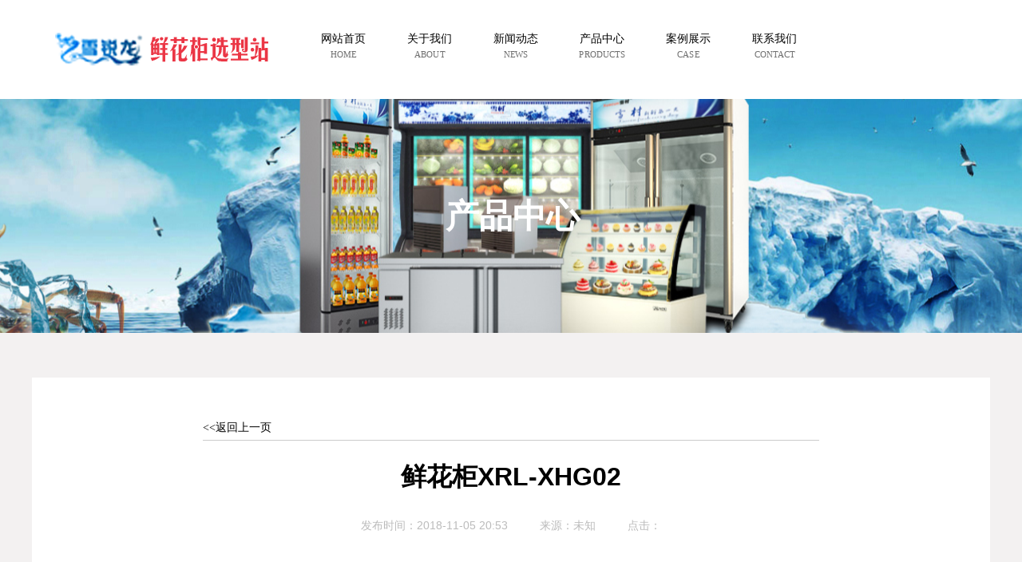

--- FILE ---
content_type: text/html
request_url: http://www.xrldq.net/xhg/4.html
body_size: 2631
content:
<!DOCTYPE html>
<html lang="ch">
<!--<![endif]-->
<head>
<meta charset="utf-8">
<meta http-equiv="X-UA-Compatible" content="IE=edge">
<meta http-equiv="Cache-Control" content="no-transform " />
<meta http-equiv="Cache-Control" content="no-siteapp" />
<meta name="renderer" content="webkit">
<meta name="viewport" content="width=device-width, initial-scale=1.0, maximum-scale=1, user-scalable=no">
<title>鲜花柜XRL-XHG02_鲜花柜_鲜花保鲜柜_鲜花展示柜-安徽雪锐龙电器有限公司</title>
<meta name="keywords" content="二号,产品展示,这里,是,产品,的,文字,描述," />
<meta name="description" content="这里是产品的文字描述，后台发布产品时进行编辑，前台会自动调用！" />
<!-- core CSS -->
<link href="/skin/css/responsive.css" rel="stylesheet" />
<link href="/skin/css/iconfont.css" rel="stylesheet" />
<!-- page CSS -->
<link href="/skin/css/style.css" rel="stylesheet" />
<link href="/skin/css/other.css" rel="stylesheet" />
<!-- media -->
<link href="/skin/css/pad.css" media="only screen and (max-width: 1024px)" rel="stylesheet" type="text/css"/>
<link href="/skin/css/mobile.css" media="only screen and (max-width: 640px)" rel="stylesheet" type="text/css"/>
<!-- widgets CSS -->
<link href="/skin/css/style_1.css" rel="stylesheet" />
</head>
<body>
<!-- header --> 
<header class="header">
  <div class="navBox">
    <div class="wrap">
      <nav class="nav_transform1">
        <ul class="navCont f-cb">
          <li class="logo"> <a href="/"><span></span><img src="/skin/images/logo.png"/></a> </li>
          <li class="child on"> <a href="/">
            <p class="title">网站首页</p>
            <span>HOME</span></a> </li>
          
          <li class="child"> <a href="/a/about/">
            <p class="title">关于我们</p>
            <span>ABOUT</span></a> </li>
          
          <li class="child"> <a href="/news/">
            <p class="title">新闻动态</p>
            <span>NEWS</span></a> </li>
          <li class='child'><a href='/products/'> <p class='title'>产品中心</p> <span>PRODUCTS</span></a></li>
          <li class="child"> <a href="/a/case/">
            <p class="title">案例展示</p>
            <span>CASE</span></a> </li>
          
          <li class="child"> <a href="/a/contact/">
            <p class="title">联系我们</p>
            <span>CONTACT</span></a> </li>
          
        </ul>
      </nav>
    </div>
  </div>
  <div class="nav-overlay"></div>
  <h1 class="mlogo hide"><a href="/"><span></span><img src="/skin/images/logo.png"/></a></h1>
  <button class="nav-trigger js-nav-trigger"><span class="nav-icon icon--lines"></span></button>
</header>
 
<!-- Page -->
<div class="page"> 
  <!-- banner -->
  <div class="nbanner">
    <div class="ghost-center">
      <p><span class="size1">产品中心</span><span class="size2"></span></p>
    </div>
  </div>
  <!-- 页面 -->
  <section class="sect_inner"> 
    <!-- 正文 -->
    <div class="wrap index_">
      <div class="box">
        <article class="newsDetail">
          <article class='content_bak'> <a href="javascript:history.back(-1)" class="back"> <<返回上一页</a>
            <header class="newsTit">
              <h1>鲜花柜XRL-XHG02</h1>
              <p class="smal-hide"><span>发布时间：2018-11-05 20:53</span><span class="smal-hide">来源：未知</span><span>点击：<script src="/plus/count.php?view=yes&aid=4&mid=1" type='text/javascript' language="javascript"></script></span></p>
            </header>
            <div style="text-align: center;">
	&nbsp;</div>
<div style="text-align: center;">
	<img alt="" src="/uploads/allimg/181105/1-1Q10520532D61.jpg" style="width: 670px; height: 535px;" /></div>
 </article>
          <section class="newsDetailCur f-cb">
            <ul>
              <li class="l"><a href='/xhg/3.html'>上一篇：鲜花柜XRL-XHG01</a> </li>
              <li class="r"><a href='/xhg/40.html'>下一篇：鲜花柜XRL-XHG03</a> </li>
            </ul>
          </section>
        </article>
      </div>
    </div>
  </section>
</div>
<!-- footer --> 
<footer class="footer">
  <div class="footer_link">
    <div class="wrap"> 友情链接：   <a href='http://www.bjxrldq.com/' target='_blank'>超市冷柜</a>    </div>
  </div>
  <div class="footer_info">
    <div class="wrap">
      <div class="footer_nav smal-hide"> <a href="/">网站首页</a>  <a href="/a/about/">关于我们</a>  <a href="/news/">新闻动态</a>  <a href="/products/">产品中心</a>  <a href="/a/case/">案例展示</a>  <a href="/a/contact/">联系我们</a>   <a href="/sitemap.html">网站地图</a></div>
      <div class="footer_detail">
        <div class="row">
          <div class="span-8 smal-12">
            <h1>雪锐龙鲜花柜</h1>
            <p><span>地址：地址：安徽省安庆市太湖县晋熙镇长河路42号缫丝厂院内 </span><span>手机： 18101353787</span></p>
			 <p><span>备案号：</span><span> <a href="https://beian.miit.gov.cn/" target="_blank" >皖ICP备2023017278号</a></span></p>
          </div>
          <div class="span-4 smal-hide f-tar"><img src="/skin/images/qrcode.jpg"/></div>
        </div>
      </div>
    </div>
  </div>
</footer>
<link href="/skin/css/marketing.css" rel="stylesheet" />
<div id="plugin-contact-ring2" class="hide smal-show"> <a href="/" id="ring-toggle-button"></a>
  <ul id="ring-list" class="">
    <li class="item item-phone"><a href="tel:<400-902-3221>"><i class="icon"></i><span class="">电话</span></a></li>
    <li class="item item-sms"><a href="sms:<{18101353787>"><i class="icon"></i><span class="">短信</span></a></li>
    <li class="item item-map"><a href="/a/contact/"><i class="icon"></i><span class="">地图</span></a></li>
    <li class="item item-flush"><a href="javascript:location.reload();"><i class="icon"></i><span class="title">刷新</span></a></li>
  </ul>
</div>
<script src="/skin/js/sea.js" id="seajs-browser"></script> 
<script src="/skin/js/seajs.config.js"></script> 
<script>
  seajs.use('index.js')
</script>
<script>
var _hmt = _hmt || [];
(function() {
  var hm = document.createElement("script");
  hm.src = "https://hm.baidu.com/hm.js?60ed7d98e2a0efffd167850cf5feb36c";
  var s = document.getElementsByTagName("script")[0]; 
  s.parentNode.insertBefore(hm, s);
})();
</script>

</body>
</html>

--- FILE ---
content_type: text/css
request_url: http://www.xrldq.net/skin/css/responsive.css
body_size: 7369
content:
/* 织梦58（dede58.com）做最好的织梦整站模板下载网站 */

/*! normalize.css v2.1.3 | MIT License | git.io/normalize */
html {
	font-family: sans-serif;
	-webkit-text-size-adjust: 100%;
	-ms-text-size-adjust: 100%
}
body {
	-webkit-overflow-scrolling: touch;
	overflow-scrolling: touch
} /*上下拉动滚动条时卡顿、慢*/
body, button, dd, dl, form, h1, h2, h3, h4, h5, h6, ol, p, ul, menu {
	margin: 0
}
ol, ul, menu {
	padding-left: 0;
	list-style-type: none
}
article, aside, details, figcaption, figure, footer, header, hgroup, main, menu, nav, section, summary {
	display: block
}
audio, canvas, progress, video {
	display: inline-block;
	vertical-align: baseline
}
audio:not([controls]) {
	display: none;
	height: 0;
}
[hidden], template {
display: none
}
abbr[title] {
	border-bottom: 1px dotted
}
b, strong {
	font-weight: bold
}
dfn {
	font-style: italic
}
h1 {
	margin: .67em 0;
	font-size: 2em
}
mark {
	color: #000;
	background: #ff0
}
small {
	font-size: 80%
}
sub, sup {
	position: relative;
	font-size: 75%;
	line-height: 0;
	vertical-align: baseline
}
sup {
	top: -.5em
}
sub {
	bottom: -.25em
}
img {
	border: 0
}
svg:not(:root) {
	overflow: hidden;
}
figure {
	margin: 1em 40px
}
hr {
	height: 0;
	-webkit-box-sizing: content-box;
	-moz-box-sizing: content-box;
	box-sizing: content-box
}
pre {
	overflow: auto
}
code, kbd, pre, samp {
	font-family: monospace, monospace;
	font-size: 1em
}
button, input, optgroup, select, textarea {
	margin: 0;
	font: inherit;
	color: inherit
}
button {
	overflow: visible
}
button, select {
	text-transform: none
}
button, html input[type="button"], input[type="reset"], input[type="submit"] {
	-webkit-appearance: button;
	cursor: pointer;
}
button[disabled], html input[disabled] {
	cursor: default;
}
button::-moz-focus-inner, input::-moz-focus-inner {
padding: 0;
border: 0;
}
input {
	line-height: normal;
}
input[type="checkbox"], input[type="radio"] {
	-webkit-box-sizing: border-box;
	-moz-box-sizing: border-box;
	box-sizing: border-box;
	padding: 0;
}
input[type="number"]::-webkit-inner-spin-button, input[type="number"]::-webkit-outer-spin-button {
 height: auto;
}
input[type="search"] {
	-webkit-box-sizing: content-box;
	-moz-box-sizing: content-box;
	box-sizing: content-box;
	-webkit-appearance: textfield;
}
input[type="search"]::-webkit-search-cancel-button, input[type="search"]::-webkit-search-decoration {
 -webkit-appearance: none;
}
fieldset {
	padding: .35em .625em .75em;
	margin: 0 2px;
	border: 1px solid silver
}
legend {
	padding: 0;
	border: 0
}
textarea {
	overflow: auto
}
optgroup {
	font-weight: 700
}
table {
	border-spacing: 0;
	border-collapse: collapse
}
td, th {
	padding: 0
}
img {
	max-width: 100%;
	border: 0;
	vertical-align: top
}
a, button, input, select, textarea {
	outline: 0
}
/* 美化 */
/*.h1, .h2, .h3, .h4, .h5, .h6, h1, h2, h3, h4, h5, h6 {text-shadow: rgba(0,0,0,.15) 0 0 1px;}*/
a {
	text-shadow: none;
	text-decoration: none;
	-webkit-tap-highlight-color: rgba(171, 135, 84, 0);
	background-color: transparent;
}
* {
	-webkit-tap-highlight-color: rgba(171, 135, 84, 0);
	-webkit-touch-callout: none;
	-webkit-text-size-adjust: 100%; /*旋转屏幕时，字体大小调整的问题*/
	-webkit-font-smoothing: antialiased;
	-moz-osx-font-smoothing: grayscale;
}
/* module 模块
----------------------------------------------------*/
/* 简易数据表格-格边框 */
.m-table {
	table-layout: fixed;
	width: 100%;
	line-height: 1.5;
}
.m-table th, .m-table td {
	padding: 10px;
	border: 1px solid #e8e8e8;
	text-align: center;
}
.m-table th {
	font-weight: bold;
}
.m-table tbody tr:nth-child(2n) {
	background: #fafafa;
}
.m-table tbody tr:hover {
	background: #e4f4e9;
}
.m-table tbody tr:nth-child(2n):hover {
	background: #fff;
}
.m-table .cola {
	width: 100px;
}
.m-table .colb {
	width: 200px;
}
.m-table .colc {
	width: 60px;
}
/* 简易数据表格-行边框*/
.m-table-row th, .m-table-row td {
	border-width: 0 0 1px;
}
/* 简易数据表格-圆角*/
.m-table-rds {
	border-collapse: separate;
	border: 1px solid #ddd;
	border-width: 0 1px 1px 0;
	border-radius: 5px;
}
.m-table-rds th, .m-table-rds td {
	border-width: 1px 0 0 1px;
}
.m-table-rds >:first-child >:first-child >:first-child {
	border-top-left-radius: 5px;
}
.m-table-rds >:first-child >:first-child >:last-child {
	border-top-right-radius: 5px;
}
.m-table-rds >:last-child >:last-child >:first-child {
	border-bottom-left-radius: 5px;
}
.m-table-rds >:last-child >:last-child >:last-child {
	border-bottom-right-radius: 5px;
}
/* 表单 */
.m-form {
	padding: 0 0 10px 0
}
.m-form legend {
	font-size: 1.25rem;
	color: #444;
	padding-bottom: 8px;
}
.m-form .btn {
	width: 100%;
	border-radius: 0;
	padding: 10px 10px;
	margin-top: 0;
	border: 1px solid #ab8754;
	background: #ab8754;
	color: #fff;
}
.m-form .btn {
	transition-duration: .5s;
	-ms-transition-duration: .5s;
	-moz-transition-duration: .5s;
	-webkit-transition-duration: .5s;
}
.m-form .btn-default:focus, .m-form .btn-default.focus {
	color: #fff;
	opacity: 0.8
}
.m-form .btn-default:hover {
	color: #fff;
	opacity: 0.8;
	border-color: #ff8e00;
	background-color: #ff8e00;
}
.m-form .btn[type='reset'] {
	background-color: #797979;
	border: 1px solid #797979;
}
.form-label {
	display: inline-block;
	max-width: 100%;
	margin-bottom: 5px;
	font-weight: normal;
	font-size: 14px
} /*input label：<label class="control-label" for="name">Input with success</label>*/
.form-control {
	box-sizing: border-box;
	display: block;
	width: 100%;
	height: 40px;
	padding: 6px 12px;
	font-size: 14px;
	line-height: 1.42857143;
	color: #555;
	background-color: #f1f1f1;
	background-image: none;
	border: 1px solid #eae7e7; /*#ccc;*/
	border-radius: 0; /*4px;*/
	-webkit-box-shadow: inset 0 1px 1px rgba(0,0,0,.075);
	box-shadow: inset 0 1px 1px rgba(0,0,0,.075);
	-webkit-transition: border-color ease-in-out .15s, -webkit-box-shadow ease-in-out .15s;
	-o-transition: border-color ease-in-out .15s, box-shadow ease-in-out .15s;
	transition: border-color ease-in-out .15s, box-shadow ease-in-out .15s;
}
.form-control:focus {
	border-color: #66afe9;
	outline: 0;
	-webkit-box-shadow: inset 0 1px 1px rgba(0,0,0,.075), 0 0 8px rgba(102, 175, 233, .6);
	box-shadow: inset 0 1px 1px rgba(0,0,0,.075), 0 0 8px rgba(102, 175, 233, .6);
}
.form-control::-moz-placeholder {
color: #999;
opacity: 1;
}
.form-control:-ms-input-placeholder {
color: #999;
}
.form-control::-webkit-input-placeholder {
color: #999;
}
.form-control[disabled], .form-control[readonly], fieldset[disabled] .form-control {
	background-color: #eee;
	opacity: 1;
}
.form-control[disabled], fieldset[disabled] .form-control {
	cursor: not-allowed;
}
textarea.form-control {
	height: auto;
}
input[type="search"] {
	-webkit-appearance: none;
}
 @media (min-width: 768px) {
.form-inline .form-group { /*定义*/
	width: 100%;
	border-bottom: 1px solid #eae7e7;
	border-left: 1px solid #eae7e7;
	padding: 10px 0;      /*默认*/
	display: inline-block;
	margin-bottom: 0;
	vertical-align: middle;
}
.form-inline .form-control { /*默认*/
	display: inline-block;
	width: auto;
	vertical-align: middle;      /*定义*/
	width: 60%
}
.form-inline .form-label {
	padding-left: 15px;
	width: 86px;
	text-align: left;
}
select.form-control {  /*margin-left: -4px;*/
}
}
 @media screen and (-webkit-min-device-pixel-ratio: 0) {
input[type="date"].form-control,  input[type="time"].form-control,  input[type="datetime-local"].form-control,  input[type="month"].form-control {
	line-height: 34px;
}
input[type="date"].input-sm,  input[type="time"].input-sm,  input[type="datetime-local"].input-sm,  input[type="month"].input-sm,  .input-group-sm input[type="date"],  .input-group-sm input[type="time"],  .input-group-sm input[type="datetime-local"],  .input-group-sm input[type="month"] {
	line-height: 30px;
}
input[type="date"].input-lg,  input[type="time"].input-lg,  input[type="datetime-local"].input-lg,  input[type="month"].input-lg,  .input-group-lg input[type="date"],  .input-group-lg input[type="time"],  .input-group-lg input[type="datetime-local"],  .input-group-lg input[type="month"] {
	line-height: 46px;
}
}
.form-group {
	margin-bottom: 15px;
}
.radio, .checkbox {
	position: relative;
	display: block;
	margin-top: 10px;
	margin-bottom: 10px;
}
.radio label, .checkbox label {
	min-height: 20px;
	padding-left: 20px;
	margin-bottom: 0;
	font-weight: normal;
	cursor: pointer;
}
.radio input[type="radio"], .radio-inline input[type="radio"], .checkbox input[type="checkbox"], .checkbox-inline input[type="checkbox"] {
	position: absolute;
	margin-top: 4px \9;
	margin-left: -20px;
}
.radio + .radio, .checkbox + .checkbox {
	margin-top: -5px;
}
.radio-inline, .checkbox-inline {
	position: relative;
	display: inline-block;
	padding-left: 20px;
	margin-bottom: 0;
	font-weight: normal;
	vertical-align: middle;
	cursor: pointer;
}
.radio-inline + .radio-inline, .checkbox-inline + .checkbox-inline {
	margin-top: 0;
	margin-left: 10px;
}
input[type="radio"][disabled], input[type="checkbox"][disabled], input[type="radio"].disabled, input[type="checkbox"].disabled, fieldset[disabled] input[type="radio"], fieldset[disabled] input[type="checkbox"] {
	cursor: not-allowed;
}
.radio-inline.disabled, .checkbox-inline.disabled, fieldset[disabled] .radio-inline, fieldset[disabled] .checkbox-inline {
	cursor: not-allowed;
}
.radio.disabled label, .checkbox.disabled label, fieldset[disabled] .radio label, fieldset[disabled] .checkbox label {
	cursor: not-allowed;
}
:-moz-placeholder { /* Mozilla Firefox 4 to 18 */
 color: #ccc;
}
::-moz-placeholder { /* Mozilla Firefox 19+ */
 color: #ccc;
}
input:-ms-input-placeholder, textarea:-ms-input-placeholder {
color:#ccc;
}
input::-webkit-input-placeholder, textarea::-webkit-input-placeholder {
color:#ccc;
}
/* functions 函数
----------------------------------------------------*/
.f-cb:after, .f-cbli li:after {
	display: block;
	clear: both;
	visibility: hidden;
	height: 0;
	overflow: hidden;
	content: ".";
}
.f-cb, .f-cbli li {
	zoom: 1;
}
.f-ib {
	display: inline-block;
*display:inline;
*zoom:1;
}
.f-dn {
	display: none;
}
.f-db {
	display: block;
}
.f-fl {
	float: left;
}
.f-fr {
	float: right;
}
.f-pr {
	position: relative;
}
.f-prz {
	position: relative;
	zoom: 1;
}
.f-pa {
	position: absolute;
}
.f-oh {
	overflow: hidden;
}
.f-ff0 {
	font-family: arial, \5b8b\4f53;
}
.f-ff1 {
	font-family: "Microsoft YaHei", \5fae\8f6f\96c5\9ed1, arial, \5b8b\4f53;
}
.f-fs1 {
	font-size: 12px;
}
.f-fs2 {
	font-size: 14px;
}
.f-fwn {
	font-weight: normal;
}
.f-fwb {
	font-weight: bold;
}
.f-tal {
	text-align: left;
}
.f-tac {
	text-align: center!important;
}
.f-tar {
	text-align: right;
}
.f-taj {
	text-align: justify;
	text-justify: inter-ideograph;
}
.f-vam, .f-vama * {
	vertical-align: middle;
}
.f-wsn {
	word-wrap: normal;
	white-space: nowrap;
}
.f-pre {
	overflow: hidden;
	text-align: left;
	white-space: pre-wrap;
	word-wrap: break-word;
	word-break: break-all;
}
.f-wwb {
	white-space: normal;
	word-wrap: break-word;
	word-break: break-all;
}
.f-ti {
	overflow: hidden;
	text-indent: -30000px;
}
.f-ti2 {
	text-indent: 2em;
}
.f-lhn {
	line-height: normal;
}
.f-tdu, .f-tdu:hover {
	text-decoration: underline;
}
.f-tdn, .f-tdn:hover {
	text-decoration: none;
}
.f-toe {
	overflow: hidden;
	word-wrap: normal;
	white-space: nowrap;
	text-overflow: ellipsis;
}
.f-csp {
	cursor: pointer;
}
.f-csd {
	cursor: default;
}
.f-csh {
	cursor: help;
}
.f-csm {
	cursor: move;
}
.f-usn {
	-webkit-user-select: none;
	-moz-user-select: none;
	-ms-user-select: none;
	-o-user-select: none;
	user-select: none;
}
.f-cen {
	margin: 0 auto;
}
.small {
	font-size: .8em;
	margin-bottom: 1.875em;
	line-height: 1.875em;
}
.large {
	font-size: 1.2em;
	line-height: 2.5em;
	margin-bottom: 1.25em;
}
.overflow {
	text-indent: -9999px;
	font-size: 0;
	line-height: 0;
}
.overflow a {
	display: block;
	width: 100%;
	height: 100%;
}
/* widgets
----------------------------------------------------*/
/* respimg */
.widget-respimg {
	display: table-cell!important;
	text-align: center;
	vertical-align: middle
}
.widget-respimg img {
	max-height: 100%;
	max-width: 100%
}
/*.isIE .widget-respimg{display: block!important;}
.isIE .widget-respimg img{width: auto;height: auto;vertical-align: middle;}
*/

/*垂直居中*/
.ghost-center {
	height: 100%
}
.ghost-center:before {
	content: " ";
	display: inline-block;
	height: 100%;
	width: 0%;
	vertical-align: middle;
}
.ghost-center p {
	display: inline-block;
	vertical-align: middle
}
/*RGBA模式遮罩层*/
/*样式1*/
.shade {
	position: absolute;
	top: 0;
	left: 0;
	z-index: 999;
	width: 100%;
	height: 100%;
	transition: all .5s ease
}
a:hover .shade {
	z-index: 999;
	background: url(../images/plus2.png) center center no-repeat rgba(0, 0, 0, .5)
}
/*样式2*/
.mask {
	position: absolute;
	top: 0;
	right: 0;
	bottom: 0;
	left: 0;
	background: url(../images/layer.png) no-repeat;
	background-size: 100%;
	color: #FFF;
	content: "";
	font-size: 18px
}
.mask2 {
	position: absolute;
	top: 0;
	right: 0;
	bottom: 0;
	left: 0;
	background: rgba(0, 0, 0, .2);
}
/*样式3*/
.mask3 {
	position: absolute;
	top: 0;
	right: 0;
	left: 0;
	bottom: 0;
	width: 100%;
	height: 100%;
	text-align: center;
	background: rgba(230, 184, 88, .8);
}
.mask3 {
	-webkit-transition: all ease-in-out .35s;
	-moz-transition: all ease-in-out .35s;
	-o-transition: all ease-in-out .35s;
	transition: all ease-in-out .35s;
	-ms-transition: all ease-in-out .35s
}
/* ==========================================================================
   responsive display definitions
   ========================================================================== */

/*
 * PcMode-max
 */
html {
	font-size: 16px
}
body:after {
	display: block;
	height: 0;
	line-height: 0;
	overflow: hidden;
	visibility: hidden;
	content: 'Pc';
}
.wrap {
	max-width: 1400px;
	margin-left: auto;
	margin-right: auto;
*width:1400px;
}
.PcMode:after {
	content: 'Pc' !important;
}
.UnpcPush, .MobilePush {
	display: none;
}

/*
 * PcMode-mid
 */
@media only screen and (min-width: 1200px) and (max-width: 1400px) {
.wrap {
	max-width: 1200px;
	;
}
}

/*
 * PcMode-min
 */
@media only screen and (min-width: 1024px) and (max-width: 1200px) {
.wrap {
	max-width: 1002px;
	;
}
}

/*
 * PadMode
 */
@media only screen and (min-width: 640px) and (max-width: 1024px) {
html {
	font-size: 14px;
}
body:after {
	content: 'Pad';
}
body {
	user-select: none;
	-webkit-user-select: none;
}
body, input, textarea, button, select {
	font-size: 14px;
}
.wrap {
	padding-left: 2%;
	padding-right: 2%;
	max-width: none;
}
.PcPush {
	display: none;
}
.UnpcPush {
	display: block;
}
}

/*
 * MobileMode
 */
@media only screen and (max-width: 640px) {
html {
	font-size: 13px;
}
body:after {
	content: 'Mobile';
}
body, input, textarea, button, select {
	font-size: 12px;
}
.wrap {
	padding-left: 4%;
	padding-right: 4%;
}
.UnmobilePush {
	display: none;
}
.MobilePush {
	display: block;
}
img[data-src] {
	opacity: 1;
}
}


/* ---------------------------------------------------------- */
/* higher DPI                                                 */
/* ---------------------------------------------------------- */
@media only screen and (-webkit-min-device-pixel-ratio: 1.3), only screen and (-o-min-device-pixel-ratio: 13/10), only screen and (min-resolution: 120dpi) {
/* Your code to swap higher DPI images */

}


/* ---------------------------------------------------------- */
/* A media query for iphone device                            */
/* ---------------------------------------------------------- */
@media (device-height:480px) and (-webkit-min-device-pixel-ratio:2) {
/*iphone4*/
.ghost-center p {
	padding: 0;
	font-size: 0.9rem;
}
}
 @media (device-height:568px) and (-webkit-min-device-pixel-ratio:2) {
/*iphone5*/
.ghost-center p {
	padding: 0;
	font-size: 0.9rem;
}
}
 @media (device-height:667px) and (-webkit-min-device-pixel-ratio:2) {
/*iphone6*/

}
 @media (device-height:736px) and (-webkit-min-device-pixel-ratio:2) {
/*iphone6+*/

}


/* ---------------------------------------------------------- */
/* 专门针对ANDROID设备                                        */
/* 可解决安卓不同分辨率引起的页面重构问题                     */
/* ---------------------------------------------------------- */
@media only screen and (max-device-width:240px) {
/* 240px的宽度Styles */
}
@media only screen and (min-device-width:241px) and (max-device-width:360px) {
/* 360px的宽度Styles */
}
@media only screen and (min-device-width:361px) and (max-device-width:480px) {
/* 480px的宽度Styles */
}
/*
 * 栅格
 */
.hide {
	display: none;
}
.row {
	width: 102%;
}
.row:after, .row:before {
	clear: both;
	display: table;
	content: " ";
}
.full-row .row .span-1, .span-1 {
	float: left;
	margin-right: 2%;
	width: 6.33333333%;
} /*transition:.2s width ease;*/
.full-row .row .span-2, .span-2 {
	float: left;
	margin-right: 2%;
	width: 14.66666667%;
}
.full-row .row .span-3, .span-3 {
	float: left;
	margin-right: 2%;
	width: 23%;
}
.full-row .row .span-4, .span-4 {
	float: left;
	margin-right: 2%;
	width: 31.33333333%;
}
.full-row .row .span-5, .span-5 {
	float: left;
	margin-right: 2%;
	width: 39.66666667%;
}
.full-row .row .span-6, .span-6 {
	float: left;
	margin-right: 2%;
	width: 48%;
}
.full-row .row .span-7, .span-7 {
	float: left;
	margin-right: 2%;
	width: 56.33333333%;
}
.full-row .row .span-8, .span-8 {
	float: left;
	margin-right: 2%;
	width: 64.66666667%;
}
.full-row .row .span-9, .span-9 {
	float: left;
	margin-right: 2%;
	width: 73%;
}
.full-row .row .span-10, .span-10 {
	float: left;
	margin-right: 2%;
	width: 81.33333333%;
}
.full-row .row .span-11, .span-11 {
	float: left;
	margin-right: 2%;
	width: 89.66666667%;
}
.full-row .row .span-12, .span-12 {
	float: left;
	margin-right: 2%;
	width: 98%;
}
.full-row .row .span-13, .span-13 {
	float: left;
	margin-right: 2%;
	width: 106.33333333%;
}
.full-row .row .span-14, .span-14 {
	float: left;
	margin-right: 2%;
	width: 114.66666667%;
}
.full-row .row .span-15, .span-15 {
	float: left;
	margin-right: 2%;
	width: 123%;
}
.full-row .row .span-16, .span-16 {
	float: left;
	margin-right: 2%;
	width: 131.33333333%;
}
.full-row .row .span-17, .span-17 {
	float: left;
	margin-right: 2%;
	width: 139.66666667%;
}
.full-row .row .span-18, .span-18 {
	float: left;
	margin-right: 2%;
	width: 148%;
}
.full-row .row .span-19, .span-19 {
	float: left;
	margin-right: 2%;
	width: 156.33333333%;
}
.full-row .row .span-20, .span-20 {
	float: left;
	margin-right: 2%;
	width: 164.66666667%;
}
.full-row .row .span-21, .span-21 {
	float: left;
	margin-right: 2%;
	width: 173%;
}
.full-row .row .span-22, .span-22 {
	float: left;
	margin-right: 2%;
	width: 181.33333333%;
}
.full-row .row .span-23, .span-23 {
	float: left;
	margin-right: 2%;
	width: 189.66666667%;
}
.full-row .row .span-24, .span-24 {
	float: left;
	margin-right: 2%;
	width: 198%;
}
.pull-right {
	float: right;
}
.pull-left {
	float: left;
}
.center {
	position: relative;
	left: -1%;
	float: none;
	clear: both;
	display: block;
	margin-right: auto;
	margin-left: auto;
}
.pull-left-1 {
	position: relative;
	left: -8.33333333%;
}
.pull-left-2 {
	position: relative;
	left: -16.66666667%;
}
.pull-left-3 {
	position: relative;
	left: -25%;
}
.pull-left-4 {
	position: relative;
	left: -33.33333333%;
}
.pull-left-5 {
	position: relative;
	left: -41.66666667%;
}
.pull-left-6 {
	position: relative;
	left: -50%;
}
.pull-left-7 {
	position: relative;
	left: -58.33333333%;
}
.pull-left-8 {
	position: relative;
	left: -66.66666667%;
}
.pull-left-9 {
	position: relative;
	left: -75%;
}
.pull-left-10 {
	position: relative;
	left: -83.33333333%;
}
.pull-left-11 {
	position: relative;
	left: -91.66666667%;
}
.pull-left-12 {
	position: relative;
	left: -100%;
}
.pull-left-13 {
	position: relative;
	left: -108.33333333%;
}
.pull-left-14 {
	position: relative;
	left: -116.66666667%;
}
.pull-left-15 {
	position: relative;
	left: -125%;
}
.pull-left-16 {
	position: relative;
	left: -133.33333333%;
}
.pull-left-17 {
	position: relative;
	left: -141.66666667%;
}
.pull-left-18 {
	position: relative;
	left: -150%;
}
.pull-left-19 {
	position: relative;
	left: -158.33333333%;
}
.pull-left-20 {
	position: relative;
	left: -166.66666667%;
}
.pull-left-21 {
	position: relative;
	left: -175%;
}
.pull-left-22 {
	position: relative;
	left: -183.33333333%;
}
.pull-left-23 {
	position: relative;
	left: -191.66666667%;
}
.pull-left-24 {
	position: relative;
	left: -200%;
}
.pull-right-1 {
	position: relative;
	left: 8.33333333%;
}
.pull-right-2 {
	position: relative;
	left: 16.66666667%;
}
.pull-right-3 {
	position: relative;
	left: 25%;
}
.pull-right-4 {
	position: relative;
	left: 33.33333333%;
}
.pull-right-5 {
	position: relative;
	left: 41.66666667%;
}
.pull-right-6 {
	position: relative;
	left: 50%;
}
.pull-right-7 {
	position: relative;
	left: 58.33333333%;
}
.pull-right-8 {
	position: relative;
	left: 66.66666667%;
}
.pull-right-9 {
	position: relative;
	left: 75%;
}
.pull-right-10 {
	position: relative;
	left: 83.33333333%;
}
.pull-right-11 {
	position: relative;
	left: 91.66666667%;
}
.pull-right-12 {
	position: relative;
	left: 100%;
}
.pull-right-13 {
	position: relative;
	left: 108.33333333%;
}
.pull-right-14 {
	position: relative;
	left: 116.66666667%;
}
.pull-right-15 {
	position: relative;
	left: 125%;
}
.pull-right-16 {
	position: relative;
	left: 133.33333333%;
}
.pull-right-17 {
	position: relative;
	left: 141.66666667%;
}
.pull-right-18 {
	position: relative;
	left: 150%;
}
.pull-right-19 {
	position: relative;
	left: 158.33333333%;
}
.pull-right-20 {
	position: relative;
	left: 166.66666667%;
}
.pull-right-21 {
	position: relative;
	left: 175%;
}
.pull-right-22 {
	position: relative;
	left: 183.33333333%;
}
.pull-right-23 {
	position: relative;
	left: 191.66666667%;
}
.pull-right-24 {
	position: relative;
	left: 200%;
}
.full-row {
	width: 100%;
}
.full-row:after, .full-row:before {
	clear: both;
	display: table;
	content: " ";
}
.full-row [class*=midd], .full-row [class*=smal], .full-row [class*=span] {
	margin-right: 0;
}
.full-row .span-1 {
	width: 8.33333333%;
}
.full-row .span-2 {
	width: 16.66666667%;
}
.full-row .span-3 {
	width: 25%;
}
.full-row .span-4 {
	width: 33.33333333%;
}
.full-row .span-5 {
	width: 41.66666667%;
}
.full-row .span-6 {
	width: 50%;
}
.full-row .span-7 {
	width: 58.33333333%;
}
.full-row .span-8 {
	width: 66.66666667%;
}
.full-row .span-9 {
	width: 75%;
}
.full-row .span-10 {
	width: 83.33333333%;
}
.full-row .span-11 {
	width: 91.66666667%;
}
.full-row .span-12 {
	width: 100%;
}
.full-row .span-13 {
	width: 108.33333333%;
}
.full-row .span-14 {
	width: 116.66666667%;
}
.full-row .span-15 {
	width: 125%;
}
.full-row .span-16 {
	width: 133.33333333%;
}
.full-row .span-17 {
	width: 141.66666667%;
}
.full-row .span-18 {
	width: 150%;
}
.full-row .span-19 {
	width: 158.33333333%;
}
.full-row .span-20 {
	width: 166.66666667%;
}
.full-row .span-21 {
	width: 175%;
}
.full-row .span-22 {
	width: 183.33333333%;
}
.full-row .span-23 {
	width: 191.66666667%;
}
.full-row .span-24 {
	width: 200%;
}
.full-row .center {
	left: auto;
}
 @media only screen and (max-width:75em) {
.full-row .row .pc-1, .pc-1 {
	width: 6.33333333%;
}
.full-row .row .pc-2, .pc-2 {
	width: 14.66666667%;
}
.full-row .row .pc-3, .pc-3 {
	width: 23%;
}
.full-row .row .pc-4, .pc-4 {
	width: 31.33333333%;
}
.full-row .row .pc-5, .pc-5 {
	width: 39.66666667%;
}
.full-row .row .pc-6, .pc-6 {
	width: 48%;
}
.full-row .row .pc-7, .pc-7 {
	width: 56.33333333%;
}
.full-row .row .pc-8, .pc-8 {
	width: 64.66666667%;
}
.full-row .row .pc-9, .pc-9 {
	width: 73%;
}
.full-row .row .pc-10, .pc-10 {
	width: 81.33333333%;
}
.full-row .row .pc-11, .pc-11 {
	width: 89.66666667%;
}
.full-row .row .pc-12, .pc-12 {
	width: 98%;
}
.full-row .row .pc-13, .pc-13 {
	width: 106.33333333%;
}
.full-row .row .pc-14, .pc-14 {
	width: 114.66666667%;
}
.full-row .row .pc-15, .pc-15 {
	width: 123%;
}
.full-row .row .pc-16, .pc-16 {
	width: 131.33333333%;
}
.full-row .row .pc-17, .pc-17 {
	width: 139.66666667%;
}
.full-row .row .pc-18, .pc-18 {
	width: 148%;
}
.full-row .row .pc-19, .pc-19 {
	width: 156.33333333%;
}
.full-row .row .pc-20, .pc-20 {
	width: 164.66666667%;
}
.full-row .row .pc-21, .pc-21 {
	width: 173%;
}
.full-row .row .pc-22, .pc-22 {
	width: 181.33333333%;
}
.full-row .row .pc-23, .pc-23 {
	width: 189.66666667%;
}
.full-row .row .pc-24, .pc-24 {
	width: 198%;
}
.pc-hide {
	display: none;
}
.pc-center {
	position: relative;
	left: -1%;
	float: none;
	clear: both;
	display: block;
	margin-right: auto;
	margin-left: auto;
}
.full-row .pc-1 {
	width: 8.33333333%;
}
.full-row .pc-2 {
	width: 16.66666667%;
}
.full-row .pc-3 {
	width: 25%;
}
.full-row .pc-4 {
	width: 33.33333333%;
}
.full-row .pc-5 {
	width: 41.66666667%;
}
.full-row .pc-6 {
	width: 50%;
}
.full-row .pc-7 {
	width: 58.33333333%;
}
.full-row .pc-8 {
	width: 66.66666667%;
}
.full-row .pc-9 {
	width: 75%;
}
.full-row .pc-10 {
	width: 83.33333333%;
}
.full-row .pc-11 {
	width: 91.66666667%;
}
.full-row .pc-12 {
	width: 100%;
}
.full-row .pc-13 {
	width: 108.33333333%;
}
.full-row .pc-14 {
	width: 116.66666667%;
}
.full-row .pc-15 {
	width: 125%;
}
.full-row .pc-16 {
	width: 133.33333333%;
}
.full-row .pc-17 {
	width: 141.66666667%;
}
.full-row .pc-18 {
	width: 150%;
}
.full-row .pc-19 {
	width: 158.33333333%;
}
.full-row .pc-20 {
	width: 166.66666667%;
}
.full-row .pc-21 {
	width: 175%;
}
.full-row .pc-22 {
	width: 183.33333333%;
}
.full-row .pc-23 {
	width: 191.66666667%;
}
.full-row .pc-24 {
	width: 200%;
}
}
 @media only screen and (max-width:64em) {
.full-row .row .midd-1, .midd-1 {
	width: 6.33333333%;
}
.full-row .row .midd-2, .midd-2 {
	width: 14.66666667%;
}
.full-row .row .midd-3, .midd-3 {
	width: 23%;
}
.full-row .row .midd-4, .midd-4 {
	width: 31.33333333%;
}
.full-row .row .midd-5, .midd-5 {
	width: 39.66666667%;
}
.full-row .row .midd-6, .midd-6 {
	width: 48%;
}
.full-row .row .midd-7, .midd-7 {
	width: 56.33333333%;
}
.full-row .row .midd-8, .midd-8 {
	width: 64.66666667%;
}
.full-row .row .midd-9, .midd-9 {
	width: 73%;
}
.full-row .row .midd-10, .midd-10 {
	width: 81.33333333%;
}
.full-row .row .midd-11, .midd-11 {
	width: 89.66666667%;
}
.full-row .row .midd-12, .midd-12 {
	width: 98%;
}
.full-row .row .midd-13, .midd-13 {
	width: 106.33333333%;
}
.full-row .row .midd-14, .midd-14 {
	width: 114.66666667%;
}
.full-row .row .midd-15, .midd-15 {
	width: 123%;
}
.full-row .row .midd-16, .midd-16 {
	width: 131.33333333%;
}
.full-row .row .midd-17, .midd-17 {
	width: 139.66666667%;
}
.full-row .row .midd-18, .midd-18 {
	width: 148%;
}
.full-row .row .midd-19, .midd-19 {
	width: 156.33333333%;
}
.full-row .row .midd-20, .midd-20 {
	width: 164.66666667%;
}
.full-row .row .midd-21, .midd-21 {
	width: 173%;
}
.full-row .row .midd-22, .midd-22 {
	width: 181.33333333%;
}
.full-row .row .midd-23, .midd-23 {
	width: 189.66666667%;
}
.full-row .row .midd-24, .midd-24 {
	width: 198%;
}
.midd-hide {
	display: none;
}
.midd-center {
	position: relative;
	left: -1%;
	float: none;
	clear: both;
	display: block;
	margin-right: auto;
	margin-left: auto;
}
.full-row .midd-1 {
	width: 8.33333333%;
}
.full-row .midd-2 {
	width: 16.66666667%;
}
.full-row .midd-3 {
	width: 25%;
}
.full-row .midd-4 {
	width: 33.33333333%;
}
.full-row .midd-5 {
	width: 41.66666667%;
}
.full-row .midd-6 {
	width: 50%;
}
.full-row .midd-7 {
	width: 58.33333333%;
}
.full-row .midd-8 {
	width: 66.66666667%;
}
.full-row .midd-9 {
	width: 75%;
}
.full-row .midd-10 {
	width: 83.33333333%;
}
.full-row .midd-11 {
	width: 91.66666667%;
}
.full-row .midd-12 {
	width: 100%;
}
.full-row .midd-13 {
	width: 108.33333333%;
}
.full-row .midd-14 {
	width: 116.66666667%;
}
.full-row .midd-15 {
	width: 125%;
}
.full-row .midd-16 {
	width: 133.33333333%;
}
.full-row .midd-17 {
	width: 141.66666667%;
}
.full-row .midd-18 {
	width: 150%;
}
.full-row .midd-19 {
	width: 158.33333333%;
}
.full-row .midd-20 {
	width: 166.66666667%;
}
.full-row .midd-21 {
	width: 175%;
}
.full-row .midd-22 {
	width: 183.33333333%;
}
.full-row .midd-23 {
	width: 191.66666667%;
}
.full-row .midd-24 {
	width: 200%;
}
}
@media only screen and (max-width:40em) {
.full-row .row .smal-1, .smal-1 {
	width: 6.33333333%;
}
.full-row .row .smal-2, .smal-2 {
	width: 14.66666667%;
}
.full-row .row .smal-3, .smal-3 {
	width: 23%;
}
.full-row .row .smal-4, .smal-4 {
	width: 31.33333333%;
}
.full-row .row .smal-5, .smal-5 {
	width: 39.66666667%;
}
.full-row .row .smal-6, .smal-6 {
	width: 48%;
}
.full-row .row .smal-7, .smal-7 {
	width: 56.33333333%;
}
.full-row .row .smal-8, .smal-8 {
	width: 64.66666667%;
}
.full-row .row .smal-9, .smal-9 {
	width: 73%;
}
.full-row .row .smal-10, .smal-10 {
	width: 81.33333333%;
}
.full-row .row .smal-11, .smal-11 {
	width: 89.66666667%;
}
.full-row .row .smal-12, .smal-12 {
	width: 98%;
}
.full-row .row .smal-13, .smal-13 {
	width: 106.33333333%;
}
.full-row .row .smal-14, .smal-14 {
	width: 114.66666667%;
}
.full-row .row .smal-15, .smal-15 {
	width: 123%;
}
.full-row .row .smal-16, .smal-16 {
	width: 131.33333333%;
}
.full-row .row .smal-17, .smal-17 {
	width: 139.66666667%;
}
.full-row .row .smal-18, .smal-18 {
	width: 148%;
}
.full-row .row .smal-19, .smal-19 {
	width: 156.33333333%;
}
.full-row .row .smal-20, .smal-20 {
	width: 164.66666667%;
}
.full-row .row .smal-21, .smal-21 {
	width: 173%;
}
.full-row .row .smal-22, .smal-22 {
	width: 181.33333333%;
}
.full-row .row .smal-23, .smal-23 {
	width: 189.66666667%;
}
.full-row .row .smal-24, .smal-24 {
	width: 198%;
}
.smal-hide {
	display: none!important;
}
.smal-center, .smal-show {
	display: block;
}
.smal-center {
	position: relative;
	left: -1%;
	float: none;
	clear: both;
	margin-right: auto;
	margin-left: auto;
}
 [class*=pull-left-], [class*=pull-right-] {
right:auto;
left:auto;
}
.full-row .smal-1 {
	width: 8.33333333%;
}
.full-row .smal-2 {
	width: 16.66666667%;
}
.full-row .smal-3 {
	width: 25%;
}
.full-row .smal-4 {
	width: 33.33333333%;
}
.full-row .smal-5 {
	width: 41.66666667%;
}
.full-row .smal-6 {
	width: 50%;
}
.full-row .smal-7 {
	width: 58.33333333%;
}
.full-row .smal-8 {
	width: 66.66666667%;
}
.full-row .smal-9 {
	width: 75%;
}
.full-row .smal-10 {
	width: 83.33333333%;
}
.full-row .smal-11 {
	width: 91.66666667%;
}
.full-row .smal-12 {
	width: 100%;
}
.full-row .smal-13 {
	width: 108.33333333%;
}
.full-row .smal-14 {
	width: 116.66666667%;
}
.full-row .smal-15 {
	width: 125%;
}
.full-row .smal-16 {
	width: 133.33333333%;
}
.full-row .smal-17 {
	width: 141.66666667%;
}
.full-row .smal-18 {
	width: 150%;
}
.full-row .smal-19 {
	width: 158.33333333%;
}
.full-row .smal-20 {
	width: 166.66666667%;
}
.full-row .smal-21 {
	width: 175%;
}
.full-row .smal-22 {
	width: 183.33333333%;
}
.full-row .smal-23 {
	width: 191.66666667%;
}
.full-row .smal-24 {
	width: 200%;
}
}


--- FILE ---
content_type: text/css
request_url: http://www.xrldq.net/skin/css/style.css
body_size: 5011
content:
/* 织梦58（dede58.com）做最好的织梦整站模板下载网站 */
/*
 * @主色: #f54f15
 * @Author: jinbo
 * @Date:   2017-12-15 09:48:21
 * @Last Modified by:   jinbo
 * @Last Modified time: 2017-12-19 10:10:41
 */

@charset "utf-8";
/*
 * reset
 */
body {
	width: 100%;
	height: 100%;
	overflow-x: hidden;
	overflow-y: scroll;
	color: #000;
	font: 14px/1.8 'Microsoft Yahei', Arial, sans-serif
}
input, textarea {
	margin: 0;
	padding: 0;
	outline: 0;
	border: 0;
	background: 0 0;
	vertical-align: middle
}
body, button, dd, dl, form, h1, h2, h3, h4, h5, ol, p, ul, menu {
	margin: 0
}
ol, ul, menu {
	padding-left: 0;
	list-style-type: none
}
img {
	max-width: 100%;
	border: 0;
	vertical-align: top
}
a, input, select, textarea {
	outline: none;
star: expression(this.onFocus=this.blur());
}
a {
	outline: 0;
	color: #000;
	text-decoration: none;
	font-family: "微软雅黑"
}
a:hover {
	color: #f54f15
}
b, i {
	font-style: normal
}
input, b, h1, img, span, .case-item .icon, .case-item p, .lcBox a p, *:before, *:after, .boxSexangle .overlayer a i, .mask2 {
	-moz-transition: all ease-in-out 0.35s;
	-webkit-transition: all ease-in-out 0.35s;
	-o-transition: all ease-in-out 0.35s;
	-ms-transition: all ease-in-out 0.35s;
	transition: all ease-in-out 0.35s;
}
/*
 * common
 */
.opc0 {
	opacity: 0;
}
.fix {
*zoom:1;
}
.fix:before, .fix:after {
	content: "";
	display: table;
}
.fix:after {
	clear: both;
}
.dib {
	display: inline-block;
*display:inline;
*zoom:1;
}
.btn {
	cursor: pointer;
}
.lt-ie9 .wow {
	visibility: visible!important
}
/*
 * header
 */
.header {
	position: relative;
}
/*TOP*/
.bar {
	background: url('../images/yw_bar.jpg') no-repeat;
	color: #d3d3d3;
	position: relative;
	clear: both;
	line-height: 43px;
	overflow: hidden;
	font-size: 12px;
	font-weight: lighter;
}
.bar a {
	color: #d3d3d3;
}
.bar ul li {
	float: left;
	font-size: 12px
}
.bar ul li i.split {
	display: inline-block;
	vertical-align: middle;
	width: 1px;
	height: 9px;
	background: #d3d3d3;
	margin: 0 4px
}
/* 社会化标志 */
.link {
	height: 105px;
	text-align: right;
	padding-right: 15px;
}
.link::before {
	content: " ";
	display: inline-block;
	height: 100%;
	width: 0%;
	vertical-align: middle;
}
.link p {
	display: inline-block;
	vertical-align: middle;
	font-size: 16px;
	color: #6c6666;
	font-weight: bold;
}
.link a {
	padding: 0 10px 0 25px;
}
.link a.ch {
	background: url('../images/i_ch.jpg') 0px 4px no-repeat
}
.link a.en {
	background: url('../images/i_en.jpg') 0px 4px no-repeat
}
/* LOGO */
.logo {
	float: left;
	width: 28%;
	height: 124px;
	position: relative;
	text-align: center;
}
.logo a {
	display: block;
	height: 100%
}
.logo span {
	display: inline-block;
	height: 100%;
	width: 0;
	text-align: center;
	vertical-align: middle;
}
.logo img {
	vertical-align: middle;
	max-height: 100%
}
/* 按钮 1*/
.wapNavBtn {
	position: absolute;
	top: 16px;
	right: 5px;
	display: none;
	width: 24px;
	font-size: 24px;
	cursor: pointer;
	animation: transform .6s ease-in-out 0s both;
	-moz-animation: transform .6s ease-in-out 0s both;
	-webkit-animation: transform .6s ease-in-out 0s both;
	-o-animation: transform .6s ease-in-out 0s both;
	z-index: 99
}
.wapNavPointer {
	display: none;
	position: absolute;
	top: 3px;
	right: 3px;
	cursor: pointer;
}
/* 导航按钮2*/
button.nav-trigger {
	display: none;
	position: absolute;
	top: 50%;
	right: 0;
	z-index: 20;
	height: 60px;
	width: 50px;
	margin-top: -30px;
	padding: 0 12px;
	background: 0 0;
	border: 0;
	outline: 0
}
.nav-trigger {
	transition: -webkit-transform .3s cubic-bezier(.86, 0, .07, 1);
	transition: transform .3s cubic-bezier(.86, 0, .07, 1)
}
.nav-icon {
	position: relative;
	top: 2px;
	right: inherit;
	display: block;
	width: 26px;
	height: 2px;
	background-color: #000;
	border-radius: 2.5rem;
	transition: all .3s
}
.nav-icon:after, .nav-icon:before {
	content: "";
	position: absolute;
	z-index: -1;
	display: block;
	height: 2px;
	width: 100%;
	border-radius: 2.5rem;
	background-color: #000;
	transition: all .3s
}
.nav-icon:before {
	top: 7px
}
.nav-icon:after {
	top: -7px
}
/*.navigation-is-visible .nav-trigger{-webkit-transform:translate3d(84vw,0,0);transform:translate3d(84vw,0,0)}*/
.navigation-is-visible .nav-icon {
	background-color: transparent!important
}
.navigation-is-visible .nav-icon:before {
	-webkit-transform: rotate(-45deg);
	transform: rotate(-45deg);
	top: 0;
	background-color: #fff
}
.navigation-is-visible .nav-icon:after {
	-webkit-transform: rotate(45deg);
	transform: rotate(45deg);
	top: 0;
	background-color: #fff
}
/*导航2*/
.navBox {
	background-color: #fff
}
.nav_transform1 {
}
.nav_transform1 .navTop {
	position: absolute;
	top: 0px;
	display: none;
	height: 4px;
	background: #f89120;
}
.nav_transform1 .navTop {
	transition-duration: .5s;
	-ms-transition-duration: .5s;
	-moz-transition-duration: .5s;
	-webkit-transition-duration: .5s;
}
.nav_transform1 ul.navCont {
}
.nav_transform1 ul.navCont li.child {
	position: relative;
	float: left;
	width: 9%;
	text-align: center;
	padding: 40px 0
}
.nav_transform1 ul.navCont li.child.last {
	margin-right: 0
}
.nav_transform1 ul.navCont li.child a {
	display: block
}
.nav_transform1 ul.navCont li.child a p.title {
	font-size: 14px;
	line-height: 1.3;
	position: relative;
	display: block;
}
/*.nav_transform1 ul.navCont li.child .title{transition-duration: .5s;-ms-transition-duration: .5s;-moz-transition-duration: .5s; -webkit-transition-duration: .5s; }*/
.nav_transform1 ul.navCont li.child a:hover, .nav_transform1 ul.navCont li.child.on a {
}
.nav_transform1 ul.navCont li.child a span {
	font-size: 12px;
	color: #6e6e6e;
	transform: scale(0.9);
	display: block;
	position: relative;
}
.nav_transform1 ul.navCont li.child a p:after {
	display: block;
	content: '';
	position: absolute;
	width: 20px;
	height: 1px;
	background-color: #6e6e6e;
	left: 100%;
	top: 0;
	margin-left: -5px;
	transform-origin: left top;
	transform: rotate(-0deg);
	opacity: 0
}
.nav_transform1 ul.navCont li.child a span:after {
	display: block;
	content: '';
	position: absolute;
	width: 20px;
	height: 1px;
	background-color: #6e6e6e;
	right: 100%;
	bottom: 0;
	margin-right: -20px;
	transform-origin: right bottom;
	transform: rotate(-0deg);
	opacity: 0
}
.nav_transform1 ul.navCont li.child a:hover p:after {
	transform: rotate(-45deg);
	opacity: 1
}
.nav_transform1 ul.navCont li.child a:hover span:after {
	transform: rotate(-45deg);
	opacity: 1
}
.lt-ie9 .nav_transform1 ul.navCont li.child a p:after {
	display: none;
}
.lt-ie9 .nav_transform1 ul.navCont li.child a span:after {
	display: none;
}
/*二级*/
.child .childContent {
	display: none;
	position: absolute;
	top: 54px;
	width: 100%;
	z-index: 999;
}
.child .childContent .childContentLi {
	color: #fff;
	font-size: 14px;
	line-height: 38px;
	background-color: #326ec0;
}
.child .childContent .childContentLi:hover {
	background: #204e8d;
	color: #fff;
}
/*
 * footer
 */
.footer {
	text-align: center;
	background: #333333;
	color: #999999;
	font-size: 13px;
	line-height: 30px
}
.footer a {
	color: #999999
}
.footer a:hover {
	text-decoration: underline;
	color: inherit;
}
.footer_detail {
	padding: 2em 0;
	text-align: left;
}
.footer_detail span {
	padding-right: 1em
}
/*导航*/
.footer_nav {
	border-bottom: 1px solid #494848;
	padding: 15px 0
}
.footer_nav a {
	padding: 0 10px;
	position: relative;
	color: #999999
}
.footer_nav a:after {
	display: block;
	content: '';
	width: 1px;
	height: 10px;
	background-color: #545454;
	position: absolute;
	right: 0;
	top: 50%;
	margin-top: -5px
}
.footer_nav a:last-child:after {
	display: none;
}
/*友链*/
.footer_link {
	padding: 14px 0;
	background-color: #f5f5f6;
	text-align: left
}
.footer_link a {
	padding: 0 4px;
	color: #000
}
.footer_link a:hover {
}
/**/
.footer_info {
	text-align: center;
}
.footer_info h1 {
	margin-bottom: 0.6em;
}
.footer_info .usinfo .info {
	color: #fff
}
.footer_info .usinfo strong {
	font-size: 20px
}
.footer .form-control {
	border: 1px solid #3e8ed6;
	background-color: #1076d2;
	color: #7bb5e9
}
.footer textarea.form-control {
	height: 110px
}
/*二维码*/
.footer_qf {
	font-size: 12px;
	text-align: center;
}
/*版权*/
.footer_copy {
	text-align: center;
	color: #979595;
	background: #ffffff;
	font-size: 12px;
	padding: 15px 0
}
.footer_copy span {
	padding-right: 10px
}
/*
 * top
 */
.top {
	display: none;
	position: fixed;
	right: 10px;
	bottom: 80px;
	z-index: 999;
	width: 40px;
	height: 40px;
	font-size: 24px;
	background: #ccc;
	color: #fff;
	line-height: 40px;
	text-align: center;
	cursor: pointer;
}
.top {
	transition-duration: .5s;
	-ms-transition-duration: .5s;
	-moz-transition-duration: .5s;
	-webkit-transition-duration: .5s;
}
.top:hover {
	opacity: 0.8
}
.top img {
	vertical-align: middle;
}
/*
 * block
 */
.index_ {
	padding-top: 4em;
	padding-bottom: 3em;
}
.index_ .T {
	padding-bottom: 4em;
	text-align: center;
	color: #333333;
	overflow: hidden;
}
.index_ .T h1 {
	font-size: 60px;
	font-weight: normal;
	text-transform: uppercase;
	font-family: -webkit-pictograph;
	line-height: 1
}
.index_ .T h2 {
	font-size: 30px;
	font-weight: lighter;
	line-height: 1
}
.index_ .T h2 span {
	position: relative;
	padding-top: 1rem;
	display: inline-block;
}
.index_ .T h2.border span:before {
	display: block;
	content: ' ';
	width: 60px;
	height: 4px;
	position: absolute;
	left: 50%;
	top: 0;
	margin-left: -30px;
	background: #f54f15;
}
.index_ .T h3 {
	font-size: 24px;
}
.index_ .T h4 {
	font-size: 30px;
	font-weight: normal;
	color: #7e7e7e
}
.index_ .T h5 {
	font-size: 12px;
	font-weight: normal
}
/* ==========================================================================
   Common module
   ========================================================================== */
/* more: text or block */
a.more {
}
a.more {
	transition-duration: .5s;
	-ms-transition-duration: .5s;
	-moz-transition-duration: .5s;
	-webkit-transition-duration: .5s;
}
a.more:hover {
}
a.more.block {
	padding: 6px 30px;
	border: 1px solid #d2d2d2;
	display: inline-block;
	margin-top: 20px
}
a.more.block:hover {
	border-color: #ad2226;
	color: inherit;
}
a.button {
	width: 220px;
	height: 45px;
	border: 1px #eee solid;
	border-radius: 40px;
	background-color: #fff;
	display: block;
	margin: 0 auto;
	text-align: center;
	line-height: 45px;
	position: relative;
	overflow: hidden;
}
a.button.anim span {
	position: absolute;
	left: 50%;
	top: 0;
	white-space: nowrap;
	-webkit-transform: translateX(-50%);
	-ms-transform: translateX(-50%);
	-o-transform: translateX(-50%);
	transform: translateX(-50%);
	-webkit-transition-delay: 250ms;
	-moz-transition-delay: 250ms;
	-ms-transition-delay: 250ms;
	-o-transition-delay: 250ms;
	transition-delay: 250ms;
}
a.button.anim i:before {
	font-size: 22px;
	color: #ec408c;
	position: absolute;
	top: 9px;
	left: 0;
	-webkit-transform: translateX(-200%);
	-ms-transform: translateX(-200%);
	-o-transform: translateX(-200%);
	transform: translateX(-200%);
}
a.button.anim:hover i:before {
	left: 50%;
	-webkit-transform: translateX(-50%);
	-ms-transform: translateX(-50%);
	-o-transform: translateX(-50%);
	transform: translateX(-50%);
}
a.button.anim:hover span {
	left: 120%;
}
/*字体盒子模型*/
.services-box {
	text-align: center;
	padding: 30px 0;
	display: block;
}
.services-box .icon {
	display: inline-block;
	background: #fff;
	width: 100px;
	height: 100px;
	position: relative;
	margin-bottom: 0px;
}
.services-box .icon a {
	display: block;
	width: 67px;
	height: 67px;
	margin: 0 auto;
	padding-top: 12px;
}
.services-box .icon img {
	transition-duration: .5s;
	-ms-transition-duration: .5s;
	-moz-transition-duration: .5s;
	-webkit-transition-duration: .5s;
}
.services-box .icon a:hover img {
	transform: rotate(360deg);
	-moz-transform: rotate(360deg);
	-ms-transform: rotate(360deg);
	-o-transform: rotate(360deg);
	-webkit-transform: rotate(360deg);
}
.services-box h3 {
	font-size: 18px;
	padding: 5px 5px
}
.services-box p {
	font-size: 14px;
	padding: 3px 5px;
}
.services-box i {
	display: inline-block;
	width: 100px;
	height: 100px;
	border-radius: 100%;
	font-size: 44px;
	line-height: 90px;
	background-color: #f54f15;
	color: #fff
}
.services-box.horizontal {
	text-align: left;
	padding-bottom: 0
}
.services-box.horizontal .icon {
	display: block;
	float: left;
	width: 24px;
	height: 24px;
	border: 3px solid #ccc;
	border-radius: 5px;
	font-size: 16px;
	font-weight: bold;
	color: #ccc;
	text-align: center;
	line-height: 24px;
	margin-top: 8px;
}
.services-box.horizontal .icon a {
	padding-top: 0;
	line-height: 67px;
	text-align: center;
	font-size: 40px;
}
.services-box.horizontal h3 {
	margin-left: 180px;
	padding: 0;
	margin-bottom: 20px;
}
.services-box.horizontal p {
	margin-left: 40px;
	height: 40px;
	font-size: 12px
}
/*媒体盒子模型*/
.media-box {
	display: block;
	text-align: center;
	margin-bottom: 15px;
	width: 100%;
	position: relative;
}
.media-box .icon {
	display: inline-block;
	background: #fff;
	width: 300px;
	height: 190px;
	overflow: hidden;
	border: 1px solid #d7d8db;
}
/*.media-box .icon{transition-duration: .5s;-ms-transition-duration: .5s;-moz-transition-duration: .5s;-webkit-transition-duration: .5s;}*/
.media-box h3 {
	font-size: 16px;
	padding: 5px 10px;
	font-weight: normal;
	color: #000
}
.media-box p {
	font-size: 14px;
	padding: 0 10px;
	line-height: 2.4;
}
.media-box h5 {
	background: #f54f15;
	line-height: 3;
	left: 0;
	right: 0;
	bottom: 0;
	font-size: 14px;
	color: #fff;
	position: absolute;
	font-weight: normal;
}
.media-box .icon img {
	transition-duration: 1s;
	-ms-transition-duration: 1s;
	-moz-transition-duration: 1s;
	-webkit-transition-duration: 1s;
}
.media-box.anim.anim-scale:hover .icon img {
	transform: scale(1.2);
	-moz-transform: scale(1.2);
	-ms-transform: scale(1.2);
	-o-transform: scale(1.2);
	-webkit-transform: scale(1.2);
}
/* 
 * responsive menu avialiable for pc and mobile
 */
.m-ins-navbox {
	position: absolute;
	text-align: center;
	bottom: 100%;
	width: 100%;
}
.m-ins-navbox .right .tit {
	display: none;
}
.m-ins-navbox .ret-subbox {
	display: none;
}
.m-ins-navbox .right .subbox {
	text-align: center
}
.m-ins-navbox .right .subbox a {
	position: relative;
	display: inline-block;
	margin: 10px 10px 0 0;
	padding: 12px 40px;
	background-color: #fff;
	text-align: center;
	font-size: 1rem;
}
.m-ins-navbox .right .subbox a:hover {
}
.m-ins-navbox .right .subbox a.cur {
	background-color: #f54f15;
	color: #fff;
}
@media screen and (max-width:40em) {
.m-ins-navbox {
	width: 100%;
	height: 38px;
	background: #fff;
	position: relative;
	top: 0;
	z-index: 5;
	padding: 0!important
}
.m-ins-navbox .left {
	width: 15%;
	cursor: pointer;
	float: left;
}
.m-ins-navbox .left .ico {
	display: block;
	width: 100%;
	height: 38px;
	background: url("../images/ico_2.png") no-repeat center #167ed2;
	background-size: auto 50%;
}
.m-ins-navbox .right {
	width: 85%;
	position: relative;
	float: right;
	border-bottom: 1px solid #e5e5e5;
}
.m-ins-navbox .right .tit {
	display: block;
	width: 95%;
	padding-left: 5%;
	font-size: 14px;
	color: #035cac;
	line-height: 37px;
	background: url("../images/ico_1.png") no-repeat 93% center;
	background-size: auto 50%;
	cursor: pointer;
}
.m-ins-navbox .right .tit1 {
	display: block;
	width: 95%;
	padding-left: 5%;
	font-size: 14px;
	color: #035cac;
	line-height: 37px;
	background-size: auto 50%;
	cursor: pointer;
}
.m-ins-navbox .right .subbox {
	width: 100%;
	position: absolute;
	top: 37px;
	background-color: #fff;
	z-index: 2;
	display: none;
	left: 0;
	text-align: left;
}
.m-ins-navbox .right .subbox a {
	display: block;
	width: 95%;
	padding: 0 0 0 5%;
	border-radius: 0!important;
	line-height: 38px;
	height: 38px;
	border-top: 1px solid #e5e5e5;
	background: url("../images/ico_3.png") no-repeat 92% center #167ed2!important;
	background-size: auto 35%;
	font-size: inherit;
	border-radius: 0;
	margin: 0;
}
.m-ins-navbox .right .subbox a.cur {
}
.m-ins-navbox .ret-subbox {
	position: absolute;
	top: 38px;
	width: 100%;
	background-color: #167ed2; /*#035cac;*/
	left: 0;
	z-index: 2;
	display: none;
}
.m-ins-navbox .ret-subbox a {
	display: block;
	width: 95%;
	padding-left: 5%;
	height: 38px;
	line-height: 38px;
	border-bottom: 1px solid #4882b6; /*#4882b6;*/
	color: #fff;
	font-size: 14px;
	background: url("../images/ico_3.png") no-repeat 92% center;
	background-size: auto 35%;
}
.m-ins-blackbg {
	position: absolute;
	left: 0;
	top: 38px;
	width: 100%;
	height: 100%;
	background-color: #000;
	opacity: 0.5;
	display: none;
	z-index: 4;
}
}
/* swiper banner */
#swiperBan {
	background: #000;
	height: 600px;
	color: #fff;
	text-align: center;
}
#swiperBan .swiper-slide {
	background: #fff;
	width: 1430px;
	height: 100%;
	text-align: center;
	opacity: 0.4;
	-webkit-transition: 300ms;
	-moz-transition: 300ms;
	-ms-transition: 300ms;
	-o-transition: 300ms;
	transition: 300ms;
}
#swiperBan .swiper-slide a {
	display: block;
}
#swiperBan .swiper-slide-active {
	opacity: 1;
}
#swiperBan .swiper-slide-active a {
	padding: 0 15px;
	display: block;
}
#swiperBan .pagination {
	position: absolute;
	left: 0;
	text-align: center;
	bottom: 5px;
	width: 100%;
}
.ban-prev {
	position: absolute;
	left: 0;
	top: 0;
	bottom: 0;
	width: 15%;
	text-align: center;
	cursor: pointer;
}
.ban-next {
	position: absolute;
	right: 0;
	top: 0;
	bottom: 0;
	width: 15%;
	text-align: center;
	cursor: pointer;
}
@media screen and (max-width:40em) {
#swiperBan {
	height: 140px;
}
}
/*pages*/ .pagination-wrapper {
	margin: 20px 0;
}
.pagination {
	height: 34px;
	text-align: center;
}
.pagination li {
	display: inline-block;
	height: 34px;
	margin-right: 5px;
}
.pagination li a {
	float: left;
	display: block;
	height: 32px;
	line-height: 32px;
	padding: 0 12px;
	font-size: 16px;
	border: 1px solid #dddddd;
	color: #555555;
	text-decoration: none;
}
.pagination li a:hover {
	background: #f5f5f5;
	color: #0099ff;
}
.pagination li.thisclass {
	background: #333333;
	color: #fff;
}
.pagination li.thisclass a, .pagination li.thisclass a:hover {
	background: transparent;
	border-color: #333333;
	color: #fff;
	cursor: default;
}


--- FILE ---
content_type: text/css
request_url: http://www.xrldq.net/skin/css/other.css
body_size: 4128
content:
/* 织梦58（dede58.com）做最好的织梦整站模板下载网站 */

.sect_inner {
	background: #f3f1f1;
	position: relative;
}
/*nbanner*/
.nbanner {
	height: 293px;
	text-align: center;
	position: relative;
	overflow: hidden;
	background: url('../images/nbanner.jpg') center center no-repeat;
}
.nbanner img {
	position: absolute;
	width: 1900px;
	height: 434px;
	left: 50%;
	top: 50%;
	margin-left: -950px;
	margin-top: -217px;
	max-width: inherit;
}
.nbanner span {
	color: #fff;
	display: block;
}
.nbanner span.size1 {
	font-size: 2.6rem;
	font-weight: bold;
}
.nbanner span.size2 {
	font-size: 3.8rem;
	text-transform: uppercase;
	line-height: 1;
	font-family: -webkit-pictograph
}
/*栏目标题*/
.box {
	padding: 4%;
	background-color: #fff
}
.box-title {
	background: url('../images/01.jpg');
	font-size: 14px
}
.box-title strong {
	font-size: 36px;
	color: #fff;
	position: relative;
	padding: 5px 10px;
	float: left;
}
.box-cont {
	padding: 20px 10px
}
/*面包屑*/
.PageCrumbList {
	float: right;
	color: #fff;
	font-weight: normal;
	padding-top: 22px
}
.PageCrumbList a {
	color: #fff;
	padding: 0 6px
}
.PageCrumbList a:hover {
	color: #fff;
}
/* ==========================================================================
   other page
   ========================================================================== */

.sect_prod .m-ins-navbox {
	position: relative;
	top: auto;
	padding-top: 2em;
}
/*简介*/
.about-box h3 {
	font-size: 1.5rem;
	position: relative;
	padding-top: 10px;
	font-weight: lighter;
}
.about-box h3:before {
	display: block;
	content: '';
	position: absolute;
	top: 0px;
	left: 0px;
	width: 60px;
	height: 4px;
	background: #a7d929
}
.about-box h5 {
	font-size: 1.5rem;
	text-transform: uppercase;
}
.qute {
	position: relative;
	padding: 25px 0 30px 0;
	line-height: 2;
	color: #656566;
}
.qute a {
	color: #ffa304
}
.laytxt {
	font-size: 150px;
	color: #f6f5f5;
	position: absolute;
	z-index: -1;
	font-weight: bold;
	line-height: 1;
	text-indent: 1em
}
/*border bottom title*/
.portit {
	color: #000;
	font-size: 1.5rem;
	position: relative;
	padding-top: 10px;
}
.portit:after {
	display: block;
	content: '';
	position: absolute;
	width: 60px;
	height: 3px;
	background: #a7d929;
	left: 0;
	top: 0
}
.porcont {
	padding: 2em 0
}
/*优势*/
.porcont.ys {
	padding: 3em 15%
}
.ys ul li {
	font-size: 1.1rem;
	padding: 0 1.5em;
	margin-bottom: 1rem;
	border-radius: 20px;
	border: 4px solid #a7d929;
	text-align: right
}
.ys ul.ys2 li {
	text-align: left;
	border-color: #949394;
	color: #949394;
}
.ys ul li.tit {
	font-size: 1.5rem;
	border: 0;
	text-align: center;
}
.ys .pk {
	font-size: 3rem;
	color: #a7d929;
	font-weight: bold;
	padding-top: 150px
}
@media screen and (max-width:40em) {
.porcont.ys {
	padding: 2em 0%
}
.ys ul li {
	text-align: center!important
}
}
/*viewBox*/
.viewBox {
	text-align: center
}
.viewBox .media-box {
	background-color: #fff
}
.viewBox .media-box .icon {
	width: 285px;
	height: 250px;
	border: 0px;
	background: #fff
}
.viewBox .media-box h5 {
	text-align: left;
	text-indent: 1em;
	position: relative;
	font-size: 1rem
}
.viewBox .media-box h5:after {
	display: block;
	content: '';
	position: absolute;
	width: 22px;
	height: 22px;/*background:url('../images/03.jpg') no-repeat;*/
	right: 10px;
	top: 50%;
	margin-top: -11px;
}
.mask3 {
	position: absolute;
	top: 0;
	right: 0;
	bottom: 0;
	left: 0;
	background: rgba(39, 103, 160, .8);
	transform: scale(0);
	transform-origin: center center;
	line-height: 100%;
	color: #000
}
.mask3 p {
	font-size: 1rem
}
.viewBox .media-box:hover .mask3 {
	transform: scale(1);
	color: #fff
}
/*.viewBox .media-box:hover h5{opacity:0;}*/
@media screen and (max-width:40em) {
.viewBox .media-box .icon {
	height: auto
}
}
/*产品详细*/
.limiSlide {
	position: relative;
	z-index: 1;
	clear: both;
	margin: 0 auto;
	width: 100%
}
.limiSlide .hd {
	position: absolute;
	bottom: 0;
	z-index: 2;
	width: 100%;
	height: 60px;
	background: rgba(0,0,0,.6);
	line-height: 60px;
	display: none;
}
.limiSlide .hd a {
	position: relative;
	float: left;
	display: none;
	color: #fff;
	text-align: center
}
.limiSlide .hd a.on {
	display: block
}
.limiSlide .hd a i {
	float: left;
	padding: 0 10px 0 20px;
	font-size: 22px
}
.limiSlide .hd a strong {
	float: left;
	font-weight: 400;
	font-size: 14px
}
.limiSlide .hd a strong b {
	padding-left: 5px
}
.limiSlide .hd h3 {
	float: right;
	padding-right: 15px;
	color: #fff;
	font-size: 24px
}
.limiSlide .bd {
	width: 900px;
	height: 400px;
	overflow: hidden;
	margin: 0 auto
}
.limiSlide .bd ul {
	height: 100%
}
.limiSlide .bd li {
	float: left;
	width: 100%;
	height: 100%
}
.limiSlide .bd img {
	max-width: 100%;
	max-height: 100%
}
.lpart, .rpart {
	position: absolute;
	top: 50%;
	z-index: 1;
	width: 50px;
	height: 90px;
	margin-top: -45px;
	background: #e7e7e7;
}
.lpart {
	left: 0;
}
.rpart {
	right: 0
}
.limiSlide .next, .limiSlide .prev {
	position: absolute;
	right: 0;
	bottom: 0;
	display: block;
	width: 100%;
	height: 90px;
	line-height: 90px;
	color: #fff;
	text-align: center;
	font-size: 28px;
	color: #000
}
.limiSlide .tempWrap {
	overflow: visible!important;
	height: 100%
}
/*

 * 新闻

 */

/*ul li新闻*/

.new-box {
	margin-bottom: 1rem;
}
.new-box li {
	background-color: #f7f7f7;
	line-height: 45px;
	border-bottom: 1px solid #d2d2d2
}
.new-box li .iconDetail {
	float: left;
	color: #fff;
	background-color: #0d62be;
	width: 45px;
	height: 45px;
	text-align: center;
	cursor: pointer;
	position: relative;
}
.new-box li .iconDetail:after {
	position: absolute;
	display: block;
	content: '+';
	width: 24px;
	height: 24px;
	line-height: 24px;
	font-size: 24px;
	left: 50%;
	top: 50%;
	margin-top: -12px;
	margin-left: -12px;
	-webkit-transition: -webkit-transform 0.3s ease, background 0.3s ease;
}
.new-box li.open .iconDetail:after {
	content: '-'
}
.new-box li a {
	padding: 0 10px;
	display: block;
	float: left;
}
.new-box .licont {
	background-color: #f0f0f0;
	padding: 10px 10px 10px 55px;
	color: #5b5b5b;
	border-bottom: 1px solid #d2d2d2;
	display: none;
	height: 70px;
	overflow: hidden;
}
/*新闻样式2*/
.news-box {
	position: relative;
	padding: 15px;
	overflow: hidden;
	margin-bottom: 1rem;
	background: #fff;
	border: 1px solid #fff;
}
.news-box .news_time .date {
	text-align: center;
	padding: 0;
	position: relative;
	padding-left: 15px
}
.news-box .news_time .date:before {
	display: block;
	content: '';
	position: absolute;
	width: 1px;
	top: -100px;
	bottom: -100px;
	left: 0;
	background-color: #dcdcdc;
}
.news-box .news_time .date i {
	font-size: 38px;
	font-weight: bold;
	display: block;
	color: #000
}
.news-box .news_cont h5 {
	font-size: 1rem;
	font-weight: normal;
	padding-bottom: 6px
}
.news-box .news_cont h5 a {
	color: #363535;
	display: block;
	position: relative;
}
.news-box .news_cont h5 a:after {
	display: block;
	content: '';
	position: absolute;
	width: 20%;
	height: 1px;
	background-color: #2b2a2a;
}
.news-box.on .news_cont h5 a:after {
	width: 40%;
}
.news-box .news_cont p {
	padding: 5px 0 10px 0;
	font-size: 0.875rem;
	text-align: justify;
}
.news-box a.more {
	border: 1px solid #d2d2d2;
	color: #000;
	padding: 3px 15px;
	display: inline-block;
}
.news-box a.more:hover {
	border-color: #fff
}
/*

 * 新闻详细

 */

/*正文*/

.newsDetail {
	padding: 0 15%
}
.newsTit {
	width: 100%;
	border-bottom: 1px solid #eee;
	text-align: center;
	padding-bottom: 15px;
	margin-bottom: 10px
}
.newsTit h1, .newsTit h2 {
	color: #000;
	font-weight: normal;
	line-height: 1.3
}
.newsTit p {
	font-size: 14px;
	color: #bbb
}
.newsTit p a {
	color: #bbb
}
.newsTit p span {
	padding: 0 20px
}
.newsTit p span .icon_js_c {
	background: url(../images/icon_news_detail.gif) no-repeat;
	display: inline-block;
	width: 20px;
	height: 20px;
	text-align: center;
	line-height: 20px;
	overflow: hidden;
	font-size: 14px;
	vertical-align: middle;
	margin-left: 4px
}
.newsTit p span .icon_js_c_hover {
	background: url(../images/icon_news_detail.gif) -20px 0 no-repeat
}
.newsThumb {
	text-align: center;
}
.newsThumb img {
	max-width: 90%
}
@media screen and (max-width:640px) {
.newsDetail {
	padding: 0
}
}
/*内容*/
.content {
	font-size: 14px;
	line-height: 30px;
	padding: 40px 0px 40px;
	margin-bottom: 16px;
}
.content p {
	font-size: 14px;
	margin: 1.12em 0;
	line-height: 30px
}
.content h1, .content h2, .content h3, .content h4, .content h5, .content h6 {
	line-height: 150%
}
.content h1 {
	font-size: 32px;
	font-weight: bold;
	margin: .67em 0
}
.content h2 {
	font-size: 24px;
	font-weight: bold;
	margin: .75em 0
}
.content h3 {
	font-size: 18px;
	font-weight: bold;
	margin: .83em 0
}
.content h4 {
	font-size: 16px;
	font-weight: bold;
	margin: 1.12em 0
}
.content h5 {
	font-size: 14px;
	font-weight: bold;
	margin: 1.5em 0
}
.content h6 {
	font-size: 12px;
	font-weight: bold;
	margin: 1.67em 0
}
.content ul li {
	list-style: inherit
}
.content .n_top {
	margin-top: 0
}
.content_bak {
	font-size: 14px;
	line-height: 30px;
	background-color: #fff;
}
.content_bak p {
	font-size: 14px;
	margin: 1.12em 0;
	line-height: 30px
}
.content_bak h1, .content_bak h2, .content_bak h3, .content_bak h4, .content_bak h5, .content_bak h6 {
	line-height: 150%
}
.content_bak h1 {
	font-size: 32px;
	font-weight: bold;
	margin: .67em 0
}
.content_bak h2 {
	font-size: 24px;
	font-weight: bold;
	margin: .75em 0
}
.content_bak h3 {
	font-size: 18px;
	font-weight: bold;
	margin: .83em 0
}
.content_bak h4 {
	font-size: 16px;
	font-weight: bold;
	margin: 1.12em 0
}
.content_bak h5 {
	font-size: 14px;
	font-weight: bold;
	margin: 1.5em 0
}
.content_bak h6 {
	font-size: 12px;
	font-weight: bold;
	margin: 1.67em 0
}
.content_bak ul li {
	list-style: inherit
}
.content_bak .n_top {
	margin-top: 0
}
/*点赞*/
.newsPj {
	width: 100%;
	text-align: center;
	padding-bottom: 24px
}
.newsPj a.good, .newsPj a.bad {
	float: none
}
a.good, a.bad {
	font-size: 14px;
	float: right;
	color: #999;
	cursor: pointer
}
a.bad {
	padding-left: 18px
}
a.good span, a.bad span {
	background: url(../images/icon_news_detail.gif) no-repeat;
	width: 24px;
	display: inline-block;
	vertical-align: text-bottom;
	height: 31px;
	margin-right: 7px;
	cursor: pointer;
}
.newsPj a.bad span {
	background-position: 0 -51px
}
.newsPj a.good span {
	background-position: 0 -20px
}
.newsPj a.bad:hover span {
	background-position: -24px -51px
}
.newsPj a.good:hover span {
	background-position: -24px -20px
}
/*分享*/
.newsbshare {
	text-align: center;
	font-size: 14px
}
.newsDetailCur {
	width: 100%;
	position: relative;
	padding: 22px 0 16px
}
.newsDetailCur li {
	width: 49.9%;
	float: left;
	font-size: 14px;
	position: relative;
	z-index: 1111;
	overflow: hidden;
}
.newsDetailCur li a {
	padding: 5px 0 5px;
}
.newsDetailCur li.r {
	float: right;
	text-align: right
}
/*手机查看*/
.check_moblie {
	display: inline-block;
	width: 98px;
	height: 30px;
	vertical-align: middle;
	background: #f2f2f2;
	border: 1px solid #e5e5e5;
	line-height: 30px;
	color: #999;
	text-indent: 9px;
	text-align: left;
	position: relative;
	cursor: pointer;
	margin-left: 20px;
}
.check_moblie .isj {
	background: #888888;
	width: 0px;
	height: 0px;
	overflow: hidden;
	margin-bottom: 5px;
	border-top: 5px solid #888888;
	border-right: 5px solid #f2f2f2;
	border-left: 5px solid #f2f2f2;
	display: block;
	position: absolute;
	right: 8px;
	top: 14px;
}
.check_moblie .isj_hover {
	border-top: none;
	border-bottom: 5px solid #888888;
}
.mobile_qrview {
	width: 100%;
	min-width: 100%;
	display: none;
}
.mobile_qrview .in {
	border: 1px solid #e5e5e5;
	position: relative;
	padding: 20px 29px;
	min-height: 130px;
	_height: 130px;
	margin-top: 22px;
}
.mobile_qrview h1 {
	font-size: 30px;
	color: #000;
	padding-bottom: 10px;
}
.mobile_qrview p {
	line-height: 24px;
	font-size: 14px;
	color: #999
}
.mobile_qrview img {
	float: right
}
.mobile_qrview .clmoblie {
	display: none;
	width: 24px;
	height: 24px;
	line-height: 24px;
	font-size: 22px;
	overflow: hidden;
	position: absolute;
	right: 10px;
	top: 10px
}
/*推荐新闻*/
.newsRecmd h4 {
	font-size: 24px;
	color: #000;
	padding: 10px 0
}
.newsRecmd .box-c {
}
/*

 * 联系我们

 */
.usinfo {
	padding: 10px 0 0 30px;
	margin-bottom: 15px
}
.usinfo .usinfo_title {
	margin-bottom: 20px;
	font-size: 1.6rem;
}
.usinfo .info {
	font-size: 1rem;
	line-height: 30px;
}
#map {
	width: 100%;
	height: 500px
}
.cont_tit {
	text-align: center;
	padding-bottom: 2rem;
	position: relative;
}
.cont_tit h5 {
	font-size: 1.8rem
}
.cont_tit h6 {
	font-size: 1.1rem;
	color: #ff9600;
	margin: 0;
}
.cont_tit:after {
	display: block;
	content: '';
	width: 56px;
	height: 29px;
	/*background: url('../images/05.jpg') no-repeat;*/
	position: absolute;
	top: 100%;
	left: 50%;
	margin-left: -28px;
}
/*

 * 招聘

 */
.sect_job .box {
	padding: 2% 4%
}
.sect_job .m-table {
	border-collapse: separate;
	border-spacing: 0 10px;
	max-width: 100%;
	margin: 0 auto;
}
.sect_job .m-table thead {
	font-size: 18px
}
.sect_job .m-table tbody tr:nth-child(2n) {
	background: #fff
}
.sect_job .m-table th {
	padding-top: 20px;
	border: 0
}
.sect_job .m-table td {
	border: 1px dashed #ccc;
	border-right: 0;
	border-left: 0;
	padding-top: 14px;
	padding-bottom: 14px
}
.sect_job .m-table td:first-child {
	border-left: 1px dashed #ccc
}
.sect_job .m-table td:last-child {
	border-right: 1px dashed #ccc
}
.sect_job .m-table td i {
	color: #ffa304;
	font-size: 18px;
	margin-right: 4px
}
.sect_job .m-table td a {
	padding: 5px 10px;
	background: #af302d;
	color: #fff
}
.sect_job .m-table .alignL {
	text-align: left
}
.sect_job .media-box .icon {
	width: 385px;
	height: 357px
}
.sect_job .media-box p {
	font-size: 1rem
}
/*

 * 招聘详细

 */
.jobapply {
}
a.back {
	border-bottom: 1px solid #ccc;
	margin-bottom: 15px;
	display: block;
}
.jobchild {
	font-size: 0.85rem;
	border-right: 1px solid #cccccc
}
.jobchild p.job_label {
	padding: 4px 0
}
.jobchild h3.job_name {
	color: #333333;
	line-height: 43px;
	font-size: 1.65rem;
	margin-bottom: 1rem;
	font-weight: 500;
}
.jobchild h4.job_name {
	font-size: 1rem;
	margin-top: 25px;
	margin-bottom: 5px;
}
.jobchild p, .jobchild .job_label, .jobchild .job_cont {
	color: #7c7c7c;
}


--- FILE ---
content_type: text/css
request_url: http://www.xrldq.net/skin/css/pad.css
body_size: 1003
content:
/* 织梦58（dede58.com）做最好的织梦整站模板下载网站 */


/* header */
.header {
	height: 60px;
	z-index: 999999;
	width: 100%;
	box-shadow: 0 4px 6px rgba(0, 0, 0, .3);
	top: 0;
	background: rgba(255, 255, 255, 0.8);
}
.logo {
	display: none;
}
.m-table {
	width: auto
}
/* LOGO */
.mlogo {
	float: left;
	width: 50%;
	height: 60px;
	vertical-align: middle;
	z-index: 2;
	position: relative;
	margin: 0;
	display: block;
	left: 1.2vw;
}
.mlogo a {
	display: block;
	height: 100%
}
.mlogo span {
	display: inline-block;
	height: 100%;
	width: 0;
	text-align: center;
	vertical-align: middle;
}
.mlogo img {
	vertical-align: middle;
	max-height: 100%
}
/* 导航-2 */
.child .childContent {
	display: none !important
}
button.nav-trigger {
	display: block;
}
.nav_transform1 {
	position: fixed;
	top: 0;
	bottom: 0;
	left: 0;
	z-index: 20;
	overflow-y: scroll;
	box-sizing: border-box;
	padding: 44px;
	width: 84vw;
	border: 0;
	background: #262526;
	text-align: left;
	text-transform: none;
	-webkit-transform: translateX(-100%);
	transform: translateX(-100%);
	-webkit-overflow-scrolling: touch;
}
.nav_transform1 {
	transition: -webkit-transform .3s cubic-bezier(.86, 0, .07, 1);
	transition: transform .3s cubic-bezier(.86, 0, .07, 1);
}
.navigation-is-visible .nav_transform1 {
	-webkit-transform: none;
	transform: none;
}
.nav-overlay {
	position: fixed;
	top: 0;
	left: 0;
	z-index: 10;
	width: 100vw;
	height: 100vh;
	background: rgba(0, 0, 0, .6);
	opacity: 0;
	transition: opacity .3s linear;
	pointer-events: none;
}
.navigation-is-visible .nav-overlay {
	opacity: 1;
	pointer-events: auto;
}
.nav_transform1 ul.navCont li.child {
	float: none;
	margin: 0 auto;
	width: auto;
	padding: .7em 0
}
.nav_transform1 ul.navCont li.child a {
	padding: 1rem 0;
	line-height: inherit;
	color: #fff;
	font-size: 14px
}
.nav_transform1 ul.navCont li.child.last {
	margin-right: auto;
}
.nav_transform1 ul.navCont li.child a:after {
	display: none
}
.nav_transform1 ul.navCont li.child .childcont {
	display: none!important
}
/* ==========================================================================
   Common module
   ========================================================================== */


/* ==========================================================================
   Index Page
   ========================================================================== */

/*产品*/
.prod_rec strong {
	font-size: 2rem;
}
.prod_rec h4 {
	font-size: 2rem;
}

/* ==========================================================================
   Inner Page
   ========================================================================== */


--- FILE ---
content_type: text/css
request_url: http://www.xrldq.net/skin/css/mobile.css
body_size: 1502
content:
/* 织梦58（dede58.com）做最好的织梦整站模板下载网站 */
/* ---------------------------------------------------------- */
/*                                                            */
/* MOBILE                                                     */
/*                                                            */
/* ---------------------------------------------------------- */
.wow {
	visibility: visible;
}
/*导航2*/
.nav_transform1 ul.navCont li.child {
	padding: 0
}
.nav_transform1 ul.navCont li.child a {
	padding: 6px 0
}
/*footer*/
.footer {
	font-size: 12px;
	line-height: inherit
}
.footer span {
	display: block;
	text-align: center
}
.footer .footer_link {
	display: none
}
.footer_info {
	text-align: center;
	padding: 50px 0
}
.footer_info h1 {
	text-align: center;
}
.footer_info .usinfo {
	padding: 0;
	margin: 0;
}
.footer_info .usinfo h5 {
	font-size: 14px
}
.footer_info .usinfo p {
	font-size: 12px
}
.top {
	border-radius: 100%
}
/*block*/
.index_ {
	padding-top: 2em;
	padding-bottom: 3em
}
.index_ .T {
	padding-bottom: 18px
}
.index_ .T h2 {
	font-size: 18px
}
.index_ .T h2 strong {
	width: 100%;
	background-size: contain
}
.index_ .T h2.border strong:before, .index_ .T h2.border strong:after {
	width: 60%
}
.index_ .T h3 {
	font-size: 16px
}
.index_ .T h4 {
	font-size: 12px
}
.article .C {
	font-size: 12px
}
/* ==========================================================================
   Common module
   ========================================================================== */

/*图片+遮罩模型*/
.port-box .portinfo {
	display: none;
}
.port-box .portinfo h3 {
	margin-top: 20%;
	font-size: 14px
}
.port-box .portinfo p {
	display: none
}
/*居中*/
.nbanner {
	height: 150px
}
/* ==========================================================================
   Index Page
   ========================================================================== */

.sect_us {
	padding: 2em 0
}
.prod_rec {
	padding: 2em 2%
}
.prod_rec .thumb2 {
	width: auto
}
.block_imglist .media-box .icon {
	width: 144px;
	height: 130px
}
/* ==========================================================================
   Inner Page
   ========================================================================== */

/*新闻*/
.news-box {
	border: 0
}
.news-box .news_cont p {
	height: 3.15rem
}
.news-box .news_time .date {
	line-height: 22px;
	text-align: left;
	padding: 0;
	margin: 0;
}
.news-box .news_time .date:before {
	display: none;
}
.news-box .news_time .date i {
	font-size: inherit;
	font-weight: normal;
	display: inline;
}
/*新闻详细 */
.newsTit h1 {
	padding: 25px 0 25px;
	font-size: 22px
}
.newsTit p span {
	display: inline-block
}
.content_bak {
	padding: 20px 0!important;
	border: 0;
	background-color: #fff
}
.content_bak h2 {
	font-size: 15px;
	font-weight: 400;
	margin: 0 0
}
.content_bak p {
	font-size: 13px;
	margin: 1em 0;
	line-height: 22px
}
.newsDetailCur li, .newsDetailCur li.r {
	float: left;
	padding-bottom: 10px;
	width: 100%;
	text-align: left;
	white-space: nowrap;
	font-size: 13px
}
/*产品*/
.sect_prod .case-item .icon {
	width: 146px;
	height: 120px
}
.prodDetail {
	padding: 10px;
	background-color: #fff
}
.f-picmid {
	height: 180px
}
.prodDetail h5 {
	font-size: 15px;
}
.prodDetail h5 strong {
	font-weight: normal;
}
.prodDetail .prod_c {
	font-size: 13px
}
.deright {
	padding: 0
}
.deright h4 {
	font-size: 18px
}
.deright h4>span {
	font-size: 13px
}
.deright ul li {
	color: #858585;
	line-height: 22px;
	font-size: 13px
}
.yuall {
	text-align: center;
	margin-top: 20px
}
.yuall a {
	display: inline-block;
	float: none
}
.zx {
	margin-left: 0;
	margin-top: 10px
}
.newsRecmd h4 {
	font-size: 18px;
	font-weight: 400
}
/*招聘 */
.jobapply {
	padding: 10px
}
.jobchild {
	margin-bottom: 20px;
	padding-bottom: 20px;
	border-right: 0;
	border-bottom: 1px solid #ccc
}
.section_njob a.back {
	display: none
}
.navContent, .subNav, .sub_top p {
	padding-left: 4%
}
.section_njob .services-box .icon {
	float: left;
	width: 60px;
	font-size: 26px;
	line-height: 2
}
.section_njob .services-box h3, .section_njob .services-box p {
	text-align: left
}
.section_njob .services-box h3 {
	padding: 0;
	font-weight: 400;
	font-size: 18px
}
.subNav {
	line-height: 44px
}
.subNav i {
	font-size: 18px;
	line-height: 44px
}
.sect_job .m-table {
	width: auto
}
.sect_job .m-table thead {
	font-size: 14px;
	font-weight: normal;
}
.sect_job .m-table td a {
	padding: 0;
	background: none;
	color: inherit;
}


--- FILE ---
content_type: application/javascript
request_url: http://www.xrldq.net/skin/js/index.js
body_size: 2493
content:

/*
 * @Author: jinbo
 * @Date:   2017-12-15 09:48:22
 * @Last Modified by:   jinbo
 * @Last Modified time: 2017-12-19 10:13:36
 */
define(function(require) {
    var $ = require('$');
    var base = require('base');

    // echo
    var initEcho = function(){
        require.async('echo.js',function(){
            echo.init({
                offset: 100,
                throttle: 250,
                unload: false,
                callback: function(element, op) {
                    // console.log(element, 'has been', op + 'ed')
                    var img = $(element),imgC = $(element).parent(),imgCW = $(element).parent().width(),imgCH = $(element).parent().height();
                    img.data('draw')?base.DrawImage(element,imgCW,imgCH):false;
                }
            })
        })
    }

    if(base.type=='Mobile'){
        require.async('');        
    }

    if(base.type=='Pc'){
        // require.async('widgets/jquery.nicescroll.min');
        require.async('jquery.matchheight.js',function(){
            $('.js-mh').matchHeight(true);
        });
    }

    if(base.type !='Mobile'){
        require.async('wow.min.js',function(){
            new WOW().init();
        });
    }

    //swiper
    require.async('idangerous.swiper.min.js',function(){
        /****
         * banner
         ***/
        var banner = new Swiper('#swiperBan',{
            autoplay : 3000,
            pagination: '.pagination',
            paginationClickable: true,
            centeredSlides: true,
            slidesPerView: 'auto',
            initialSlide: 1,
            resizeReInit : true,
            loop : true
        })
        $('.ban-prev').on('click', function(e) { console.log(banner.activeIndex);
            e.preventDefault()
            if (banner.activeIndex == 0) {
                banner.swipeTo(banner.slides.length - 1, 1000);
                return
            }
            banner.swipePrev()
        })
        $('.ban-next').on('click', function(e) {
            e.preventDefault()
            if (banner.activeIndex == banner.slides.length - 1) {
                banner.swipeTo(0, 1000);
                return
            }
            banner.swipeNext()
        })

        /****
         * imgslide
         ***/
        var swiper_cus = new Swiper('#swiper_cus', {
            autoplay : 3000,
            slidesPerView: 1,
            calculateHeight : true,
            loop: false,
            preventClicks : false, //默认true
            onInit: function(swiper){
            }
        });
        $('#swiper_cus').mouseenter(function(){
            swiper_cus.stopAutoplay();
        })
        $('#swiper_cus').mouseleave(function(){
            swiper_cus.startAutoplay();
        })
        $('.sect_cus .swiper-prev').on('click', function(e) {
            e.preventDefault()
            if (swiper_cus.activeIndex == 0) {
                swiper_cus.swipeTo(swiper_cus.slides.length - 1, 1000);
                return
            }
            swiper_cus.swipePrev()
        })
        $('.sect_cus .swiper-next').on('click', function(e) {
            e.preventDefault()
            if (swiper_cus.activeIndex == swiper_cus.slides.length - 1) {
                swiper_cus.swipeTo(0, 1000);
                return
            }
            swiper_cus.swipeNext()
        })

         /****
         * imgslide
         ***/
        if(base.type!='Mobile'){
            // var swiper_new = new Swiper('#swiper_news', {
            //     autoplay : 3000,
            //     autoplayDisableOnInteraction : false, //用户操作swiper之后，是否禁止autoplay
            //     slidesPerView: 3,
            //     slidesPerGroup : 1,
            //     calculateHeight : true,
            //     loop: false,
            //     roundLengths : true, //会四舍五入宽度和高度
            //     resizeReInit : true, //windows改变尺寸时swiper会重新初始化
            //     preventClicks : false, //默认true
            //     initialSlide :0, //设定初始化时slide的索引
            //     updateOnImagesReady : true,
            //     onlyExternal: false //值为true时，只能使用扩展API函数的swipeNext() 或swipePrev()或swipeTo()改变slides滑动，其他失效，一般用于制作tab菜单
            // });
            // $('#swiper_new').mouseenter(function(){
            //     swiper_new.stopAutoplay();
            // })
            // $('#swiper_new').mouseleave(function(){
            //     swiper_new.startAutoplay();
            // })
            // $('.news-button-prev').on('click', function(e) {
            //     e.preventDefault();
            //     if (swiper_new.activeIndex == 0) {
            //         swiper_new.swipeTo(swiper_new.slides.length - 1, 1000);
            //         return
            //     }
            //     swiper_new.swipePrev()
            // })
            // $('.news-button-next').on('click', function(e) {
            //     e.preventDefault();
            //     if (swiper_new.slides.length - swiper_new.activeIndex == 3) {
            //         swiper_new.swipeTo(0, 1000);
            //         return
            //     }
            //     swiper_new.swipeNext()
            // })
            // // 导航切换
            // $('.swiper-pagination li').click(function(){
            //     $(this).addClass('active-nav').siblings().removeClass('active-nav');
            //     swiper_adv.swipeTo($(this).index(), 1000);
            // })
            // function updateNavPosition() {
            //     $('.swiper-pagination .active-nav').removeClass('active-nav')
            //     var activeNav = $('.swiper-pagination li').eq(swiper_adv.activeIndex).addClass('active-nav')
            // }
            // if(swiper_new.browser.ie8){console.log('是IE8')}else{console.log('非IE8')}
        }   
    });

    //织梦58响应式-马灯 
    if($('.jcarousel').length){
        require.async('', function(jcarousel) {
            jcarousel('#jcarousel1', 4, 3, 1,2,3000,400,0);
        })
    }
        
    //织梦58响应式-滚动
    if($('.js_superslide').length){
        require.async('',function(){
            $(".widget-notice").slider({mainCell:"ul",autoPlay:true,effect:"top",vis:1,trigger:"click"});
            $(".section_prod").slider({titCell:".cate-hd a",mainCell:".cate-bd",autoPlay:false});
        });
    }

    //移动端图片相册效果
    if($('.js-baguetteBox').length){
        // $('.js-baguetteBox img').each(function(i){
        //     var imgsrc = $(this).attr('src');
        //     var imga   = "<a href='"+imgsrc+"' id='magnifier'></a>";
        //     $(this).wrap(function(){
        //       return imga
        //     });
        // })
        require.async('baguettebox.css');
        require.async('',function(){
            baguetteBox.run('.js-baguetteBox',{animation: 'fadeIn'});
            $(".baguetteBox-overlay").wrap(function(){
                return "<div class='jj'></div>";
            })
        });
    }

     $(function(){
        initEcho();
        $('.opc0').animate({'opacity':'1'},'fast').fadeIn();
        $(".hovTrigger").hover(function(){
            $('.hovTrigger').removeClass('on');
            $(this).addClass('on');
        });
        
        // if(!device.mobile() && !device.tablet()){
        //     /* Every time the window is scrolled ... */
        //     $(window).scroll( function() {
        //         if($('.section_about').offset()){
        //             appearNum();
        //         }
        //     });
        // }
    })
})

--- FILE ---
content_type: application/javascript
request_url: http://www.xrldq.net/skin/js/seajs.config.js
body_size: 216
content:
// seajs.config
seajs.config({
	alias: {
		'$'	  : 'jquery-1.11.0.min.js',
		'base':'base.js',
		'responsive':'responsive.js',
		'jcarousel':'jcarousel.js'
	},
	paths: {
        'app': 'skin/js'
    }
})


--- FILE ---
content_type: application/javascript
request_url: http://www.xrldq.net/skin/js/base.js
body_size: 4618
content:

/*
 * @Author: jinbo
 * @Date:   2017-12-15 09:48:22
 * @Last Modified by:   jinbo
 * @Last Modified time: 2017-12-19 10:13:36
 */
define(function(require, exports, module) {
	var navbool = true,
	    $ = require('$'),
	    userAgent = navigator.userAgent.toLowerCase();
	    responsive = require('responsive'),
	    type = responsive.getType(),
	    navIndex = $(".nav .child").index($(".nav .child.on"));

	//responsive.respImg('img[data-fullsrc]');

	isIE();
    boolrespimg();
	//navTopAn(navIndex);
	boolswiperBan();
	boolwapbanner();
	boolwapscreen();
	boolwapnav(navIndex,navbool);
	$(window).resize(function(){
		boolswiperBan();
        boolrespimg();
		boolwapbanner();
		boolwapscreen();
	});

	// 导航
	$(".nav_transform1 li").hover(function(){
		$(this).children(".childContent").stop().show().animate({height: 350},400);	
	},function(){
		$(this).children(".childContent").stop().hide().animate({height: 0},400);	
	});

	// 手机导航
	var navBool=false,navTimeout;
	$(".js-nav-trigger").unbind("click").bind("click",function(){
		if(!navBool){
			$('body').addClass('navigation-is-visible');
			navBool=true;
		}else{
			$('body').removeClass('navigation-is-visible');
			navBool=false;
		}
	});

	// 手机二级导航
	$(".m-ins-navbox .right .tit").click(function() {
        if ($(this).siblings('.subbox').is(':hidden')) {
            $(".m-ins-blackbg").show();
            $(".m-ins-navbox .subbox").slideUp();
            $(".m-ins-navbox .ret-subbox").slideUp();
            $(this).siblings('.subbox').slideDown();
        }else{
            $(".m-ins-blackbg").hide();
            $(this).siblings('.subbox').slideUp();
        }
    });
	// 手机二级导航
    $(".m-ins-navbox .left").click(function() {
        if ($(this).siblings('.ret-subbox').is(':hidden')) {
            $(".m-ins-blackbg").show();
            $(".m-ins-navbox .subbox").slideUp();
            $(".m-ins-navbox .ret-subbox").slideUp();
            $(this).siblings('.ret-subbox').slideDown();
        }else{
            $(".m-ins-blackbg").hide();
            $(this).siblings('.ret-subbox').slideUp();
        }
    });
    
    // sidebar
    $('.sidebar1 li').hover(function(){
    	$(this).siblings('li').find('div').animate({right:0 + '%',opacity:0},300);
    	$(this).find('div').stop().animate({right:100 + '%',opacity:1},300);
    }, function(){
    	$(this).stop();
    	$(this).find('div').stop().animate({right:0 + '%',opacity:0},300);
    })

	$('.case-item').hover(function(){
		$(this).toggleClass('cur')
	})

	// 产品遮罩
 	$(".i-prorec").hover(function(){
        var _this = $(this);
        _this.find(".bg").stop().animate({top : 0}, 600)
        _this.find(".bg-text").stop().animate({left : 0}, 800)
        // _this.find(".num").stop().animate({left : 0}, 800)
        // _this.find(".line").stop().animate({left : 0}, 800)
        // _this.find(".button").stop().animate({left : 70}, 800)
    }, function(){
        var _this = $(this);
        _this.find(".bg").stop().animate({top : 270}, 800)
        _this.find(".bg-text").stop().animate({left : -100 + '%'}, 600)
        // _this.find(".num").stop().animate({left : -100 + '%'}, 600)
        // _this.find(".line").stop().animate({left : -100 + '%'}, 600)
        // _this.find(".button").stop().animate({left : -91}, 600)        
    })

	
	//TOP
	var floatBool = true,
		scrollTop = $(this).scrollTop();
	$(window).scroll(function(){
		if($(this).scrollTop()>=400){
			if(!floatBool){
				$(".plugin-fixed-call").fadeIn(500);
				floatBool=true;
			}
		}else{
			if(floatBool){
				$(".plugin-fixed-call").fadeOut(500);
				floatBool=false;
			}
		}
	});
	$(".fixedTop").click(function(){
		$('body,html').animate({scrollTop:0},500);
	});

    //招聘
    $(".subNav").click(function(){
        $(this).toggleClass("on").siblings(".subNav").removeClass("on")
        $(this).toggleClass("open").siblings(".subNav").removeClass("open")
        // 修改数字控制速度， slideUp(500)控制卷起速度
        $(this).next(".navContent").slideToggle(500).siblings(".navContent").slideUp(500);
    })
    
    //新闻打开
    $(".iconDetail").click(function(){
        $(this).parent().toggleClass("on").siblings("li").removeClass("on")
        $(this).parent().toggleClass("open").siblings("li").removeClass("open")
        // 修改数字控制速度， slideUp(500)控制卷起速度
        $(this).parent().next(".licont").slideToggle(500).siblings(".licont").slideUp(500);
    })
    $(".new-box li.open").next(".licont").slideToggle(500).siblings(".licont").slideUp(500);

	//新闻页
	$(".check_moblie").click(function(){
      if($('.check_moblie').find('.isj').hasClass('isj_hover')){
        $('.isj').removeClass('isj_hover');
        $('.mobile_qrview').hide(500)
      }else{
        $('.isj').addClass('isj_hover');
        $('.mobile_qrview').show(500)
      }
    })
	
	//禁止图片右键
	document.oncontextmenu = function(e){
		if($(e.target).is('img')){
			e.preventDefault();
		}
	}

	
	/*scroll*/
	var initTop = 0;
	var scrollBool=false;
	var barH = $('.bar').height();
	var logoH = $('.logo').height();
	var navH  = $('.nav').height();
	
	$(window).scroll(function(){
		if($(this).scrollTop()>=10){
			//$('.bar').hide();
		}else{
			//$('.bar').show();
		}

		// if(type=='Mobile'){
		// 	if($(this).scrollTop() > initTop){
		// 		$(".logo").stop(false,false).animate({"height":"0px"},400);
		// 	}else {
		// 		$(".logo").stop(false,false).animate({"height":logoH},400);
		// 	}
		// 	initTop = $(this).scrollTop();
		// }

		// if($(this).scrollTop()>=120){
		// 	if(!scrollBool){
		// 		$(".bar").stop(false,false).animate({"height":"0px"},400);
		// 		$(".logo").stop(false,false).animate({"height":"0px"},400);
		// 		$(".header .nav").stop(false,false).animate({"height":"50px"},200);
		// 		$(".header .nav li.child").stop(false,false).animate({"height":"50px"},200).css({"line-height":"50px"});
		// 		$(".header .nav li.child.navChildSearch").stop(false,false).css({"line-height":"20px"});
		// 		$(".header .nav li.child.navChildSearch .seachIcon").css({"margin-top":"33px"});
		// 		$(".header .nav li.child .childContent").css("top","50px");
		// 		$(".header .headerLogo").stop(false,false).animate({"top":"4px"},200);
		// 		//$(".nbanner").css({'padding':'70px 0 0 0'});
		// 		scrollBool=true;
		// 	}
		// }else{
		// 	if(scrollBool){
		// 		$(".bar").stop(false,false).animate({"height":barH},400);
		// 		$(".logo").stop(false,false).animate({"height":logoH},400);
		// 		$(".header .nav").stop(false,false).animate({"height":navH},200);
		// 		$(".header .nav li.child").stop(false,false).animate({"height":navH},200).css({"line-height":"50px"});
		// 		$(".header .nav li.child.navChildSearch").stop(false,false).css({"line-height":"20px"});
		// 		$(".header .nav li.child.navChildSearch .seachIcon").css({"margin-top":"53px"});
		// 		$(".header .nav li.child .childContent").css("top","60px");
		// 		$(".header .headerLogo").stop(false,false).animate({"top":"38px"},200);
		// 		scrollBool=false;
		// 	}
		// }
		
	});

	function isIE() { 
	    if (!!window.ActiveXObject || "ActiveXObject" in window){
	    	$('html').addClass('isIE');
	    	return true;  
	    }else{
	    	return false;  
		}
	}

	/*banner*/
	function boolwapbanner(){
		if($('.js-banner').length){
			var screenWidth=$(window).width();
			var ratio = 1400/600;
			var banheight = screenWidth/ratio;
			$('.indexbanner').height(banheight);
			// var ratio2 = 1900/440;
			// var banheight2 = screenWidth/ratio2;
			// $('.nbanner').height(banheight2);
		}
	}

	/*swiperBan*/
	function boolswiperBan(){
		if($('#swiperBan').length){
			var screenW = $(window).width(),
				banimgW = $('#swiperBan img').width(),
				banimgH = $('#swiperBan img').height(),
				ratio = banimgW/banimgH;
			if(banimgW > screenW){
				$('#swiperBan').height(screenW/ratio);
				$('#swiperBan .swiper-slide').width(screenW);
				$('#swiperBan img').width(screenW).height(screenW/ratio);
			}
		}
	}


    /*水平垂直居中*/
    function boolrespimg(){
	  $('.js-respimg').each(function(i){
	  	var ratioW = $(this).attr("data-ratioW"),
	  		ratioH = $(this).attr("data-ratioH"),
	  		fludwth = $(this).parent().width();
	  	var ratio = ratioW/ratioH;
	    $(this).width(parseInt(fludwth));
	    $(this).height(parseInt(fludwth/ratio));
	  
	    var isFirefox = navigator.userAgent.toUpperCase().indexOf("FIREFOX")>0?true:false;
	    // if(isFirefox){
	    //     $(this).find('img').width(fludwth*0.8);
	    // }
	   });
    }
    
	/*screen*/
	function boolwapscreen(){
		var screenWidth=$(window).width();
		if(screenWidth>=1200){
			navbool=true;
		}else if(screenWidth>=1024&&screenWidth<1200){
			navbool=true;
		}else if(screenWidth>=640&&screenWidth<1024){
			navbool=true; //false
		}else if(screenWidth>=320&&screenWidth<640){
			navbool=false;
		}
	}
	
	/*nav*/
	function boolwapnav(navIndex,navbool){
		//不是小屏幕
		if(navbool){
			$(".nav").show();
			$(".nav li.child").unbind("click").bind("mouseover",function(){
				navIndex=$(".nav li.child").index($(this));
				navTopAn(navIndex);
				$(this).find(".childContent").show();
				$.each($(this).find(".childContent .childContentLi"),function(i,n){
					var stime=0.5+0.1*i;
					anClasAdd($(".nav .child:eq("+navIndex+") .childContent .childContentLi:eq("+i+")"),"rightOpacityShow",stime+"s","0s","ease-in-out","both");
				});
			}).bind("mouseleave",function(){
				var navIndex=$(".nav .child").index($(".nav .child.on"));
				navTopAn(navIndex);
				$(this).find(".childContent").hide();
			});
		}else{
			$(".nav").hide();
			$(".wapNavBtn").unbind("click").bind("click",function(){
				//$(".nav").toggleClass('on');
				$(".nav").stop(false,true).fadeToggle(500);
			});
			$(".nav li.child").unbind("mouseover mouseleave").bind("click",function(){
				$(this).find(".childContent").stop(false,true).slideToggle(500);
			});
		}
	}
	/*vedioPlay*/
	function vedioPlay(src){
		$(".vedioContent iframe").attr("src",src);
		$(".vedioHide").fadeIn(500);
		$(".vedioContent").delay(100).fadeIn(500);
	}
	function vedioPlayClose(){
		$(".vedioContent iframe").attr("src","");
		$(".vedioHide").delay(100).fadeOut(500);
		$(".vedioContent").fadeOut(500);
	}
	/*nav top*/
	function navTopAn(index){
		var navW=$(".nav .child.on").width();
		$(".navTop").css({
			"width":navW,
			"display":"block",
			"left":navW*index
		});
	}
	/*animateClassAdd*/
	function anClasAdd(e,keyframes,stime,dtime,an,status){
		$(e).css({
			"animation":keyframes+" "+stime+" "+an+" "+dtime+" "+status,
			"-moz-animation":keyframes+" "+stime+" "+an+" "+dtime+" "+status,
			"-webkit-animation":keyframes+" "+stime+" "+an+" "+dtime+" "+status,
			"-o-animation":keyframes+" "+stime+" "+an+" "+dtime+" "+status
		});
	}
	/*cutString*/
	function cutString(str, len) {
		if(str.length*2 <= len) {
			return str;
		}
		var strlen = 0;
		var s = "";
		for(var i = 0;i < str.length; i++) {
			s = s + str.charAt(i);
			if (str.charCodeAt(i) > 128) {
				strlen = strlen + 2;
				if(strlen >= len){
					return s.substring(0,s.length-1) + "...";
				}
			} else {
				strlen = strlen + 1;
				if(strlen >= len){
					return s.substring(0,s.length-2) + "...";
				}
			}
		}
		return s;
	}
	function setCookie(s, v) {
		var expires = new Date();
		//alert(s+"-"+v);
		expires.setTime(expires.getTime() + 365 * 24 * 60 * 60 * 1000);
		document.cookie = s + "=" + escape(v) + "; expires=" + expires.toGMTString();
	}

	function getCookie(s) {
		var aCookie = document.cookie.split("; ");
		for (var i = 0; i < aCookie.length; i++) {
			var aCrumb = aCookie[i].split("=");
			if (s == aCrumb[0]) {
				return unescape(aCrumb[1])
			}
		}
	}
	
	//语言版本
	var getLang = function () {
		str = location.href.split("?")[1];
		if (str != null) {
			var parameters = str.split("&");
			for (var i = 0; i < parameters.length; i++) {
				paraName = parameters[i].split("=")[0];
				paraValue = parameters[i].split("=")[1];
				setCookie(paraName, paraValue);
			}
		}
		var language = document.getElementById('lang').value; //jQuery("#lang").val();
		var lang = getCookie("language");
		if (lang != null && lang != "") {

		} else {
			/*  if (language.indexOf('en') > -1) {
			   // document.location.href = '#';
			    // alert(1);
			     }
			  else if (language.indexOf('zh') > -1) { 
			    //alert(2);
			  }
			 else{
			   //document.location.href = 'http://en.jerei.com'; 
			// alert(3);
			  }*/
		}
	}

	//调整图片尺寸
	function DrawImage(ImgD,FitWidth,FitHeight){
	    var image = new Image();
	    image.onload  = function(){
	    	//console.log(image.src);
	    	//console.log("complete : "+image.complete +"\nreadyState : "+image.readyState);
		    if(image.width > 0 && image.height > 0){
		        if(image.width/image.height >= FitWidth/FitHeight){
		            if(image.width > FitWidth){
		                ImgD.width = FitWidth;
		                ImgD.height = (image.height*FitWidth)/image.width;
		            }
		            else{
		                ImgD.width = image.width;  
		                ImgD.height = image.height;  
		            }
		        }
		        else{  
		            if(image.height > FitHeight){  
		                ImgD.height = FitHeight;  
		                ImgD.width = (image.width*FitHeight)/image.height;  
		            }  
		            else{  
		                ImgD.width = image.width;  
		                ImgD.height = image.height;  
		            }
		        }
		    }
		}
		image.src = ImgD.src;  //console.log(image.src);
	}

	module.exports = {
		ie6:(function(){
			return (!-[1,] && !window.XMLHttpRequest)
		})(),
		ie7:(function(){
			return /msie 7/.test(userAgent)
		})(),
		ie8:(function(){
			return /msie 8/.test(userAgent)
		})(),
		getStyle:function(elem,attr){
			if(elem.currentStyle){return elem.currentStyle[attr]}else if(document.defaultView&&document.defaultView.getComputedStyle){attr=attr.replace(/([A-Z])/g,'-$1').toLowerCase();return document.defaultView.getComputedStyle(elem,null).getPropertyValue(attr)}else{return null}
		},
		anClasAdd: anClasAdd,
		type: type,
		DrawImage: function(elem,FitWidth,FitHeight){ DrawImage(elem,FitWidth,FitHeight)}
	}
});
















